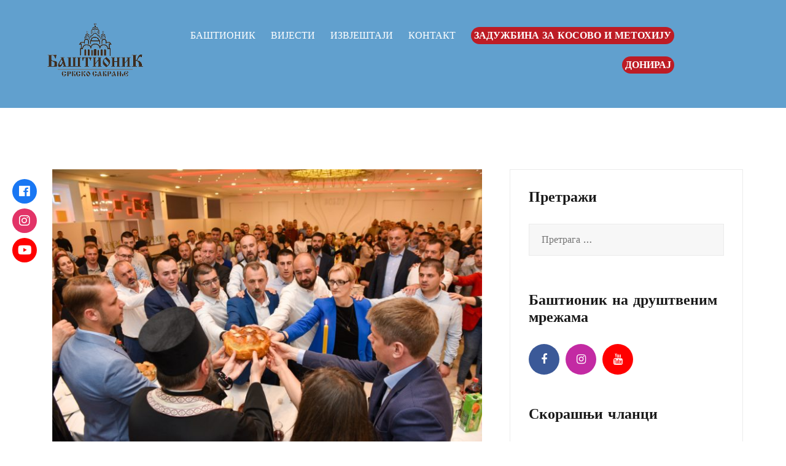

--- FILE ---
content_type: text/html; charset=UTF-8
request_url: https://bastionik.org/2022/05/04/proslavljena-krsna-slava-bastionika/
body_size: 16695
content:
<!doctype html>
<html lang="sr-RS">
<head>
	<meta charset="UTF-8">
	<meta name="viewport" content="width=device-width, initial-scale=1">
	<!-- Global site tag (gtag.js) - Google Analytics -->
<script async src="https://www.googletagmanager.com/gtag/js?id=UA-158315581-1"></script>
<script>
  window.dataLayer = window.dataLayer || [];
  function gtag(){dataLayer.push(arguments);}
  gtag('js', new Date());

  gtag('config', 'UA-158315581-1');
</script>

	<link rel="profile" href="http://gmpg.org/xfn/11">

	<meta name='robots' content='index, follow, max-image-preview:large, max-snippet:-1, max-video-preview:-1' />

	<!-- This site is optimized with the Yoast SEO plugin v20.2.1 - https://yoast.com/wordpress/plugins/seo/ -->
	<title>Прослављена Крсна Слава Баштионика - Баштионик</title>
	<link rel="canonical" href="https://bastionik.org/2022/05/04/proslavljena-krsna-slava-bastionika/" />
	<meta property="og:locale" content="sr_RS" />
	<meta property="og:type" content="article" />
	<meta property="og:title" content="Прослављена Крсна Слава Баштионика - Баштионик" />
	<meta property="og:description" content="И ове године, десети пут, прославили смо Крсну Славу нашег Сабрања, Светог Владику Николаја Охридског и Жичког. Уз бројне чланове [&hellip;]" />
	<meta property="og:url" content="https://bastionik.org/2022/05/04/proslavljena-krsna-slava-bastionika/" />
	<meta property="og:site_name" content="Баштионик" />
	<meta property="article:published_time" content="2022-05-04T22:06:14+00:00" />
	<meta property="article:modified_time" content="2022-05-07T20:20:19+00:00" />
	<meta property="og:image" content="https://bastionik.org/wp-content/uploads/2022/05/Прослављена-Крсна-Слава-4-scaled.jpg" />
	<meta property="og:image:width" content="2560" />
	<meta property="og:image:height" content="1706" />
	<meta property="og:image:type" content="image/jpeg" />
	<meta name="author" content="gavrilo_princip" />
	<meta name="twitter:card" content="summary_large_image" />
	<meta name="twitter:label1" content="Написано од" />
	<meta name="twitter:data1" content="gavrilo_princip" />
	<script type="application/ld+json" class="yoast-schema-graph">{"@context":"https://schema.org","@graph":[{"@type":"Article","@id":"https://bastionik.org/2022/05/04/proslavljena-krsna-slava-bastionika/#article","isPartOf":{"@id":"https://bastionik.org/2022/05/04/proslavljena-krsna-slava-bastionika/"},"author":{"name":"gavrilo_princip","@id":"https://bastionik.org/#/schema/person/a617628864bf1dac2bfd3c00fa60ff1e"},"headline":"Прослављена Крсна Слава Баштионика","datePublished":"2022-05-04T22:06:14+00:00","dateModified":"2022-05-07T20:20:19+00:00","mainEntityOfPage":{"@id":"https://bastionik.org/2022/05/04/proslavljena-krsna-slava-bastionika/"},"wordCount":180,"publisher":{"@id":"https://bastionik.org/#organization"},"image":{"@id":"https://bastionik.org/2022/05/04/proslavljena-krsna-slava-bastionika/#primaryimage"},"thumbnailUrl":"https://bastionik.org/wp-content/uploads/2022/05/Прослављена-Крсна-Слава-4-scaled.jpg","articleSection":["Вијести"],"inLanguage":"sr-RS"},{"@type":"WebPage","@id":"https://bastionik.org/2022/05/04/proslavljena-krsna-slava-bastionika/","url":"https://bastionik.org/2022/05/04/proslavljena-krsna-slava-bastionika/","name":"Прослављена Крсна Слава Баштионика - Баштионик","isPartOf":{"@id":"https://bastionik.org/#website"},"primaryImageOfPage":{"@id":"https://bastionik.org/2022/05/04/proslavljena-krsna-slava-bastionika/#primaryimage"},"image":{"@id":"https://bastionik.org/2022/05/04/proslavljena-krsna-slava-bastionika/#primaryimage"},"thumbnailUrl":"https://bastionik.org/wp-content/uploads/2022/05/Прослављена-Крсна-Слава-4-scaled.jpg","datePublished":"2022-05-04T22:06:14+00:00","dateModified":"2022-05-07T20:20:19+00:00","breadcrumb":{"@id":"https://bastionik.org/2022/05/04/proslavljena-krsna-slava-bastionika/#breadcrumb"},"inLanguage":"sr-RS","potentialAction":[{"@type":"ReadAction","target":["https://bastionik.org/2022/05/04/proslavljena-krsna-slava-bastionika/"]}]},{"@type":"ImageObject","inLanguage":"sr-RS","@id":"https://bastionik.org/2022/05/04/proslavljena-krsna-slava-bastionika/#primaryimage","url":"https://bastionik.org/wp-content/uploads/2022/05/Прослављена-Крсна-Слава-4-scaled.jpg","contentUrl":"https://bastionik.org/wp-content/uploads/2022/05/Прослављена-Крсна-Слава-4-scaled.jpg","width":2560,"height":1706},{"@type":"BreadcrumbList","@id":"https://bastionik.org/2022/05/04/proslavljena-krsna-slava-bastionika/#breadcrumb","itemListElement":[{"@type":"ListItem","position":1,"name":"Home","item":"https://bastionik.org/"},{"@type":"ListItem","position":2,"name":"Прослављена Крсна Слава Баштионика"}]},{"@type":"WebSite","@id":"https://bastionik.org/#website","url":"https://bastionik.org/","name":"Баштионик","description":"Србско Сабрање Баштионик Бања Лука","publisher":{"@id":"https://bastionik.org/#organization"},"potentialAction":[{"@type":"SearchAction","target":{"@type":"EntryPoint","urlTemplate":"https://bastionik.org/?s={search_term_string}"},"query-input":"required name=search_term_string"}],"inLanguage":"sr-RS"},{"@type":"Organization","@id":"https://bastionik.org/#organization","name":"Баштионик","url":"https://bastionik.org/","logo":{"@type":"ImageObject","inLanguage":"sr-RS","@id":"https://bastionik.org/#/schema/logo/image/","url":"https://bastionik.org/wp-content/uploads/2023/03/cropped-Bastionik_logotip.png","contentUrl":"https://bastionik.org/wp-content/uploads/2023/03/cropped-Bastionik_logotip.png","width":250,"height":165,"caption":"Баштионик"},"image":{"@id":"https://bastionik.org/#/schema/logo/image/"}},{"@type":"Person","@id":"https://bastionik.org/#/schema/person/a617628864bf1dac2bfd3c00fa60ff1e","name":"gavrilo_princip","url":"https://bastionik.org/author/gavrilo_princip/"}]}</script>
	<!-- / Yoast SEO plugin. -->


<link rel='dns-prefetch' href='//cdnjs.cloudflare.com' />
<link rel='dns-prefetch' href='//use.fontawesome.com' />
<link rel='dns-prefetch' href='//s.w.org' />
<link rel="alternate" type="application/rss+xml" title="Баштионик &raquo; довод" href="https://bastionik.org/feed/" />
<link rel="alternate" type="application/rss+xml" title="Баштионик &raquo; довод коментара" href="https://bastionik.org/comments/feed/" />
<script type="text/javascript">
window._wpemojiSettings = {"baseUrl":"https:\/\/s.w.org\/images\/core\/emoji\/14.0.0\/72x72\/","ext":".png","svgUrl":"https:\/\/s.w.org\/images\/core\/emoji\/14.0.0\/svg\/","svgExt":".svg","source":{"concatemoji":"https:\/\/bastionik.org\/wp-includes\/js\/wp-emoji-release.min.js?ver=6.0.11"}};
/*! This file is auto-generated */
!function(e,a,t){var n,r,o,i=a.createElement("canvas"),p=i.getContext&&i.getContext("2d");function s(e,t){var a=String.fromCharCode,e=(p.clearRect(0,0,i.width,i.height),p.fillText(a.apply(this,e),0,0),i.toDataURL());return p.clearRect(0,0,i.width,i.height),p.fillText(a.apply(this,t),0,0),e===i.toDataURL()}function c(e){var t=a.createElement("script");t.src=e,t.defer=t.type="text/javascript",a.getElementsByTagName("head")[0].appendChild(t)}for(o=Array("flag","emoji"),t.supports={everything:!0,everythingExceptFlag:!0},r=0;r<o.length;r++)t.supports[o[r]]=function(e){if(!p||!p.fillText)return!1;switch(p.textBaseline="top",p.font="600 32px Arial",e){case"flag":return s([127987,65039,8205,9895,65039],[127987,65039,8203,9895,65039])?!1:!s([55356,56826,55356,56819],[55356,56826,8203,55356,56819])&&!s([55356,57332,56128,56423,56128,56418,56128,56421,56128,56430,56128,56423,56128,56447],[55356,57332,8203,56128,56423,8203,56128,56418,8203,56128,56421,8203,56128,56430,8203,56128,56423,8203,56128,56447]);case"emoji":return!s([129777,127995,8205,129778,127999],[129777,127995,8203,129778,127999])}return!1}(o[r]),t.supports.everything=t.supports.everything&&t.supports[o[r]],"flag"!==o[r]&&(t.supports.everythingExceptFlag=t.supports.everythingExceptFlag&&t.supports[o[r]]);t.supports.everythingExceptFlag=t.supports.everythingExceptFlag&&!t.supports.flag,t.DOMReady=!1,t.readyCallback=function(){t.DOMReady=!0},t.supports.everything||(n=function(){t.readyCallback()},a.addEventListener?(a.addEventListener("DOMContentLoaded",n,!1),e.addEventListener("load",n,!1)):(e.attachEvent("onload",n),a.attachEvent("onreadystatechange",function(){"complete"===a.readyState&&t.readyCallback()})),(e=t.source||{}).concatemoji?c(e.concatemoji):e.wpemoji&&e.twemoji&&(c(e.twemoji),c(e.wpemoji)))}(window,document,window._wpemojiSettings);
</script>
<style type="text/css">
img.wp-smiley,
img.emoji {
	display: inline !important;
	border: none !important;
	box-shadow: none !important;
	height: 1em !important;
	width: 1em !important;
	margin: 0 0.07em !important;
	vertical-align: -0.1em !important;
	background: none !important;
	padding: 0 !important;
}
</style>
	<link rel='stylesheet' id='airi-bootstrap-css'  href='https://bastionik.org/wp-content/themes/airi/css/bootstrap/bootstrap.min.css?ver=1' type='text/css' media='all' />
<link rel='stylesheet' id='wp-block-library-css'  href='https://bastionik.org/wp-includes/css/dist/block-library/style.min.css?ver=6.0.11' type='text/css' media='all' />
<style id='global-styles-inline-css' type='text/css'>
body{--wp--preset--color--black: #000000;--wp--preset--color--cyan-bluish-gray: #abb8c3;--wp--preset--color--white: #ffffff;--wp--preset--color--pale-pink: #f78da7;--wp--preset--color--vivid-red: #cf2e2e;--wp--preset--color--luminous-vivid-orange: #ff6900;--wp--preset--color--luminous-vivid-amber: #fcb900;--wp--preset--color--light-green-cyan: #7bdcb5;--wp--preset--color--vivid-green-cyan: #00d084;--wp--preset--color--pale-cyan-blue: #8ed1fc;--wp--preset--color--vivid-cyan-blue: #0693e3;--wp--preset--color--vivid-purple: #9b51e0;--wp--preset--gradient--vivid-cyan-blue-to-vivid-purple: linear-gradient(135deg,rgba(6,147,227,1) 0%,rgb(155,81,224) 100%);--wp--preset--gradient--light-green-cyan-to-vivid-green-cyan: linear-gradient(135deg,rgb(122,220,180) 0%,rgb(0,208,130) 100%);--wp--preset--gradient--luminous-vivid-amber-to-luminous-vivid-orange: linear-gradient(135deg,rgba(252,185,0,1) 0%,rgba(255,105,0,1) 100%);--wp--preset--gradient--luminous-vivid-orange-to-vivid-red: linear-gradient(135deg,rgba(255,105,0,1) 0%,rgb(207,46,46) 100%);--wp--preset--gradient--very-light-gray-to-cyan-bluish-gray: linear-gradient(135deg,rgb(238,238,238) 0%,rgb(169,184,195) 100%);--wp--preset--gradient--cool-to-warm-spectrum: linear-gradient(135deg,rgb(74,234,220) 0%,rgb(151,120,209) 20%,rgb(207,42,186) 40%,rgb(238,44,130) 60%,rgb(251,105,98) 80%,rgb(254,248,76) 100%);--wp--preset--gradient--blush-light-purple: linear-gradient(135deg,rgb(255,206,236) 0%,rgb(152,150,240) 100%);--wp--preset--gradient--blush-bordeaux: linear-gradient(135deg,rgb(254,205,165) 0%,rgb(254,45,45) 50%,rgb(107,0,62) 100%);--wp--preset--gradient--luminous-dusk: linear-gradient(135deg,rgb(255,203,112) 0%,rgb(199,81,192) 50%,rgb(65,88,208) 100%);--wp--preset--gradient--pale-ocean: linear-gradient(135deg,rgb(255,245,203) 0%,rgb(182,227,212) 50%,rgb(51,167,181) 100%);--wp--preset--gradient--electric-grass: linear-gradient(135deg,rgb(202,248,128) 0%,rgb(113,206,126) 100%);--wp--preset--gradient--midnight: linear-gradient(135deg,rgb(2,3,129) 0%,rgb(40,116,252) 100%);--wp--preset--duotone--dark-grayscale: url('#wp-duotone-dark-grayscale');--wp--preset--duotone--grayscale: url('#wp-duotone-grayscale');--wp--preset--duotone--purple-yellow: url('#wp-duotone-purple-yellow');--wp--preset--duotone--blue-red: url('#wp-duotone-blue-red');--wp--preset--duotone--midnight: url('#wp-duotone-midnight');--wp--preset--duotone--magenta-yellow: url('#wp-duotone-magenta-yellow');--wp--preset--duotone--purple-green: url('#wp-duotone-purple-green');--wp--preset--duotone--blue-orange: url('#wp-duotone-blue-orange');--wp--preset--font-size--small: 13px;--wp--preset--font-size--medium: 20px;--wp--preset--font-size--large: 36px;--wp--preset--font-size--x-large: 42px;}.has-black-color{color: var(--wp--preset--color--black) !important;}.has-cyan-bluish-gray-color{color: var(--wp--preset--color--cyan-bluish-gray) !important;}.has-white-color{color: var(--wp--preset--color--white) !important;}.has-pale-pink-color{color: var(--wp--preset--color--pale-pink) !important;}.has-vivid-red-color{color: var(--wp--preset--color--vivid-red) !important;}.has-luminous-vivid-orange-color{color: var(--wp--preset--color--luminous-vivid-orange) !important;}.has-luminous-vivid-amber-color{color: var(--wp--preset--color--luminous-vivid-amber) !important;}.has-light-green-cyan-color{color: var(--wp--preset--color--light-green-cyan) !important;}.has-vivid-green-cyan-color{color: var(--wp--preset--color--vivid-green-cyan) !important;}.has-pale-cyan-blue-color{color: var(--wp--preset--color--pale-cyan-blue) !important;}.has-vivid-cyan-blue-color{color: var(--wp--preset--color--vivid-cyan-blue) !important;}.has-vivid-purple-color{color: var(--wp--preset--color--vivid-purple) !important;}.has-black-background-color{background-color: var(--wp--preset--color--black) !important;}.has-cyan-bluish-gray-background-color{background-color: var(--wp--preset--color--cyan-bluish-gray) !important;}.has-white-background-color{background-color: var(--wp--preset--color--white) !important;}.has-pale-pink-background-color{background-color: var(--wp--preset--color--pale-pink) !important;}.has-vivid-red-background-color{background-color: var(--wp--preset--color--vivid-red) !important;}.has-luminous-vivid-orange-background-color{background-color: var(--wp--preset--color--luminous-vivid-orange) !important;}.has-luminous-vivid-amber-background-color{background-color: var(--wp--preset--color--luminous-vivid-amber) !important;}.has-light-green-cyan-background-color{background-color: var(--wp--preset--color--light-green-cyan) !important;}.has-vivid-green-cyan-background-color{background-color: var(--wp--preset--color--vivid-green-cyan) !important;}.has-pale-cyan-blue-background-color{background-color: var(--wp--preset--color--pale-cyan-blue) !important;}.has-vivid-cyan-blue-background-color{background-color: var(--wp--preset--color--vivid-cyan-blue) !important;}.has-vivid-purple-background-color{background-color: var(--wp--preset--color--vivid-purple) !important;}.has-black-border-color{border-color: var(--wp--preset--color--black) !important;}.has-cyan-bluish-gray-border-color{border-color: var(--wp--preset--color--cyan-bluish-gray) !important;}.has-white-border-color{border-color: var(--wp--preset--color--white) !important;}.has-pale-pink-border-color{border-color: var(--wp--preset--color--pale-pink) !important;}.has-vivid-red-border-color{border-color: var(--wp--preset--color--vivid-red) !important;}.has-luminous-vivid-orange-border-color{border-color: var(--wp--preset--color--luminous-vivid-orange) !important;}.has-luminous-vivid-amber-border-color{border-color: var(--wp--preset--color--luminous-vivid-amber) !important;}.has-light-green-cyan-border-color{border-color: var(--wp--preset--color--light-green-cyan) !important;}.has-vivid-green-cyan-border-color{border-color: var(--wp--preset--color--vivid-green-cyan) !important;}.has-pale-cyan-blue-border-color{border-color: var(--wp--preset--color--pale-cyan-blue) !important;}.has-vivid-cyan-blue-border-color{border-color: var(--wp--preset--color--vivid-cyan-blue) !important;}.has-vivid-purple-border-color{border-color: var(--wp--preset--color--vivid-purple) !important;}.has-vivid-cyan-blue-to-vivid-purple-gradient-background{background: var(--wp--preset--gradient--vivid-cyan-blue-to-vivid-purple) !important;}.has-light-green-cyan-to-vivid-green-cyan-gradient-background{background: var(--wp--preset--gradient--light-green-cyan-to-vivid-green-cyan) !important;}.has-luminous-vivid-amber-to-luminous-vivid-orange-gradient-background{background: var(--wp--preset--gradient--luminous-vivid-amber-to-luminous-vivid-orange) !important;}.has-luminous-vivid-orange-to-vivid-red-gradient-background{background: var(--wp--preset--gradient--luminous-vivid-orange-to-vivid-red) !important;}.has-very-light-gray-to-cyan-bluish-gray-gradient-background{background: var(--wp--preset--gradient--very-light-gray-to-cyan-bluish-gray) !important;}.has-cool-to-warm-spectrum-gradient-background{background: var(--wp--preset--gradient--cool-to-warm-spectrum) !important;}.has-blush-light-purple-gradient-background{background: var(--wp--preset--gradient--blush-light-purple) !important;}.has-blush-bordeaux-gradient-background{background: var(--wp--preset--gradient--blush-bordeaux) !important;}.has-luminous-dusk-gradient-background{background: var(--wp--preset--gradient--luminous-dusk) !important;}.has-pale-ocean-gradient-background{background: var(--wp--preset--gradient--pale-ocean) !important;}.has-electric-grass-gradient-background{background: var(--wp--preset--gradient--electric-grass) !important;}.has-midnight-gradient-background{background: var(--wp--preset--gradient--midnight) !important;}.has-small-font-size{font-size: var(--wp--preset--font-size--small) !important;}.has-medium-font-size{font-size: var(--wp--preset--font-size--medium) !important;}.has-large-font-size{font-size: var(--wp--preset--font-size--large) !important;}.has-x-large-font-size{font-size: var(--wp--preset--font-size--x-large) !important;}
</style>
<link rel='stylesheet' id='contact-form-7-css'  href='https://bastionik.org/wp-content/plugins/contact-form-7/includes/css/styles.css?ver=5.7.4' type='text/css' media='all' />
<link rel='stylesheet' id='responsive-lightbox-nivo_lightbox-css-css'  href='https://bastionik.org/wp-content/plugins/responsive-lightbox-lite/assets/nivo-lightbox/nivo-lightbox.css?ver=6.0.11' type='text/css' media='all' />
<link rel='stylesheet' id='responsive-lightbox-nivo_lightbox-css-d-css'  href='https://bastionik.org/wp-content/plugins/responsive-lightbox-lite/assets/nivo-lightbox/themes/default/default.css?ver=6.0.11' type='text/css' media='all' />
<link rel='stylesheet' id='wonderplugin-slider-css-css'  href='https://bastionik.org/wp-content/plugins/wonderplugin-slider-lite/engine/wonderpluginsliderengine.css?ver=13.5' type='text/css' media='all' />
<link rel='stylesheet' id='wpsr_main_css-css'  href='https://bastionik.org/wp-content/plugins/wp-socializer/public/css/wpsr.min.css?ver=7.4' type='text/css' media='all' />
<link rel='stylesheet' id='wpsr_fa_icons-css'  href='https://use.fontawesome.com/releases/v5.15.3/css/all.css?ver=7.4' type='text/css' media='all' />
<link rel='stylesheet' id='ngg_trigger_buttons-css'  href='https://bastionik.org/wp-content/plugins/nextgen-gallery/products/photocrati_nextgen/modules/nextgen_gallery_display/static/trigger_buttons.css?ver=3.28' type='text/css' media='all' />
<link rel='stylesheet' id='fancybox-0-css'  href='https://bastionik.org/wp-content/plugins/nextgen-gallery/products/photocrati_nextgen/modules/lightbox/static/fancybox/jquery.fancybox-1.3.4.css?ver=3.28' type='text/css' media='all' />
<link rel='stylesheet' id='fontawesome_v4_shim_style-css'  href='https://use.fontawesome.com/releases/v5.3.1/css/v4-shims.css?ver=6.0.11' type='text/css' media='all' />
<link rel='stylesheet' id='fontawesome-css'  href='https://use.fontawesome.com/releases/v5.3.1/css/all.css?ver=6.0.11' type='text/css' media='all' />
<link rel='stylesheet' id='nextgen_basic_thumbnails_style-css'  href='https://bastionik.org/wp-content/plugins/nextgen-gallery/products/photocrati_nextgen/modules/nextgen_basic_gallery/static/thumbnails/nextgen_basic_thumbnails.css?ver=3.28' type='text/css' media='all' />
<link rel='stylesheet' id='nextgen_pagination_style-css'  href='https://bastionik.org/wp-content/plugins/nextgen-gallery/products/photocrati_nextgen/modules/nextgen_pagination/static/style.css?ver=3.28' type='text/css' media='all' />
<link rel='stylesheet' id='airi-style-css'  href='https://bastionik.org/wp-content/themes/airi/style.css?ver=6.0.11' type='text/css' media='all' />
<link rel='stylesheet' id='airi-font-awesome-css'  href='https://bastionik.org/wp-content/themes/airi/css/font-awesome/css/font-awesome.min.css?ver=6.0.11' type='text/css' media='all' />
<script type='text/javascript' src='https://bastionik.org/wp-includes/js/jquery/jquery.min.js?ver=3.6.0' id='jquery-core-js'></script>
<script type='text/javascript' src='https://bastionik.org/wp-includes/js/jquery/jquery-migrate.min.js?ver=3.3.2' id='jquery-migrate-js'></script>
<script type='text/javascript' src='https://bastionik.org/wp-content/plugins/responsive-lightbox-lite/assets/nivo-lightbox/nivo-lightbox.min.js?ver=6.0.11' id='responsive-lightbox-nivo_lightbox-js'></script>
<script type='text/javascript' id='responsive-lightbox-lite-script-js-extra'>
/* <![CDATA[ */
var rllArgs = {"script":"nivo_lightbox","selector":"lightbox","custom_events":""};
/* ]]> */
</script>
<script type='text/javascript' src='https://bastionik.org/wp-content/plugins/responsive-lightbox-lite/assets/inc/script.js?ver=6.0.11' id='responsive-lightbox-lite-script-js'></script>
<script type='text/javascript' src='https://bastionik.org/wp-content/plugins/wonderplugin-slider-lite/engine/wonderpluginsliderskins.js?ver=13.5' id='wonderplugin-slider-skins-script-js'></script>
<script type='text/javascript' src='https://bastionik.org/wp-content/plugins/wonderplugin-slider-lite/engine/wonderpluginslider.js?ver=13.5' id='wonderplugin-slider-script-js'></script>
<script type='text/javascript' id='photocrati_ajax-js-extra'>
/* <![CDATA[ */
var photocrati_ajax = {"url":"https:\/\/bastionik.org\/index.php?photocrati_ajax=1","wp_home_url":"https:\/\/bastionik.org","wp_site_url":"https:\/\/bastionik.org","wp_root_url":"https:\/\/bastionik.org","wp_plugins_url":"https:\/\/bastionik.org\/wp-content\/plugins","wp_content_url":"https:\/\/bastionik.org\/wp-content","wp_includes_url":"https:\/\/bastionik.org\/wp-includes\/","ngg_param_slug":"nggallery"};
/* ]]> */
</script>
<script type='text/javascript' src='https://bastionik.org/wp-content/plugins/nextgen-gallery/products/photocrati_nextgen/modules/ajax/static/ajax.min.js?ver=3.28' id='photocrati_ajax-js'></script>
<script type='text/javascript' src='https://bastionik.org/wp-content/plugins/nextgen-gallery/products/photocrati_nextgen/modules/nextgen_basic_gallery/static/thumbnails/nextgen_basic_thumbnails.js?ver=3.28' id='photocrati-nextgen_basic_thumbnails-js'></script>
<script type='text/javascript' src='https://use.fontawesome.com/releases/v5.3.1/js/v4-shims.js?ver=5.3.1' id='fontawesome_v4_shim-js'></script>
<script type='text/javascript' defer integrity="sha384-kW+oWsYx3YpxvjtZjFXqazFpA7UP/MbiY4jvs+RWZo2+N94PFZ36T6TFkc9O3qoB" crossorigin="anonymous" data-auto-replace-svg="false" data-keep-original-source="false" data-search-pseudo-elements src='https://use.fontawesome.com/releases/v5.3.1/js/all.js?ver=5.3.1' id='fontawesome-js'></script>
<link rel="https://api.w.org/" href="https://bastionik.org/wp-json/" /><link rel="alternate" type="application/json" href="https://bastionik.org/wp-json/wp/v2/posts/15690" /><link rel="EditURI" type="application/rsd+xml" title="RSD" href="https://bastionik.org/xmlrpc.php?rsd" />
<link rel="wlwmanifest" type="application/wlwmanifest+xml" href="https://bastionik.org/wp-includes/wlwmanifest.xml" /> 
<meta name="generator" content="WordPress 6.0.11" />
<link rel='shortlink' href='https://bastionik.org/?p=15690' />
<link rel="alternate" type="application/json+oembed" href="https://bastionik.org/wp-json/oembed/1.0/embed?url=https%3A%2F%2Fbastionik.org%2F2022%2F05%2F04%2Fproslavljena-krsna-slava-bastionika%2F" />
<link rel="alternate" type="text/xml+oembed" href="https://bastionik.org/wp-json/oembed/1.0/embed?url=https%3A%2F%2Fbastionik.org%2F2022%2F05%2F04%2Fproslavljena-krsna-slava-bastionika%2F&#038;format=xml" />
<meta name="generator" content="Elementor 3.11.2; settings: css_print_method-external, google_font-enabled, font_display-auto">
<link rel="icon" href="https://bastionik.org/wp-content/uploads/2019/12/LogoProvidniResize.png" sizes="32x32" />
<link rel="icon" href="https://bastionik.org/wp-content/uploads/2019/12/LogoProvidniResize.png" sizes="192x192" />
<link rel="apple-touch-icon" href="https://bastionik.org/wp-content/uploads/2019/12/LogoProvidniResize.png" />
<meta name="msapplication-TileImage" content="https://bastionik.org/wp-content/uploads/2019/12/LogoProvidniResize.png" />
		<style type="text/css" id="wp-custom-css">
			.atu-agency-video img {
	display: none !important;
}
.atu-agency-video .eicon-play {
	font-size: 62px;
}
.atu-agency-video .elementor-custom-embed-image-overlay {
	height: 60px;
}
.atu-agency-progress .elementor-progress-wrapper {
	height: 8px;
	line-height: 8px;
}
.atu-agency-progress .elementor-progress-percentage {
	position: relative;
	top: -16px;
	font-weight: 500;
	font-size: 14px;
}
.athemes-blog:not(.atu_athemes_blog_skin) .posted-on a {
	color: #df2176;
}
.atu-agency-testimonials .elementor-testimonial-meta::after {
	content: "f10e";
	font-family: Fontawesome;
	float: right;
	color: #ebebeb;
	font-size: 32px;
	position: relative;
	top: 5px;
}

/* Contact page map */
.contact-page-map #atu-map {
	height: 400px;
}
.contact-page-form label,
.contact-page-form input:not(.wpcf7-submit),
.contact-page-form select {
	width: 100%;
	max-width: 100%;
}
.contact-page-form select {
	padding: 17px 20px;
}
.contact-page-form .wpcf7-submit {
	width: auto;
	margin: 0 auto;
	display: table;
	border-radius: 30px;
	box-shadow: 0 5px 35px 0 rgba(51, 51, 51, 0.26);
}
.contact-page-form .row {
	margin-bottom: 10px;
}
/*
.site-header {
	border-bottom: 1px solid rgba(255, 255, 255, 0.1); 
}
*/
button, .button, input[type="button"], input[type="reset"], input[type="submit"] {
	border-radius: 30px;
}
/*
.page-id-11369 #masthead {
	background-color: #0a456f;
}
*/
.elementor-hidden-phone {
    display: block !important;
}
.widget .widget-title {
    color: white;
}

.wpcf7-form input[type="text"], input[type="email"], textarea {width:100% !important;}

.wpcf7-form input {
border-radius:6px;                  /* Makes the edges rounded */
}
.wpcf7-form textarea {
border-radius:6px;          /* Makes the edges rounded */
}
.wpcf7-form .wpcf7-submit {     
background:linear-gradient(180deg, #b21a1a 0%, #f2295b 100%);   
color: white;
border-radius:6px; 
	width: 40% !important; 

		/* This edit the button colour */
}
.wpcf7 .wpcf7-text,
.wpcf7 .wpcf7-textarea{
   padding-left: 35px;
}
.wpcf7 p{ position: relative; }
.wpcf7 p .fa{
  position: absolute;
  color: #66a3ff;
  z-index: 100;
  font-size: 18px;
  top: 28%;
  left: 1.5%;
}
.wpcf7 p .fa-pen{ top: 5%; left: 1.5%}
  h5, h6 {
    color:white;
    font-weight: 600;
	margin: 10px 0 24px; }
.wpcf7-form input {
    border-radius: 6px;
    width: 100% !important;
}

.elementor-203 .elementor-element.elementor-element-be5e841 a.elementor-button, .elementor-203 .elementor-element.elementor-element-be5e841 .elementor-button{
background: linear-gradient(180deg, #b21a1a 0%, #f2295b 100%);
}

.elementor-198 .elementor-element.elementor-element-49194524:not(.elementor-motion-effects-element-type-background), .elementor-198 .elementor-element.elementor-element-49194524 > .elementor-motion-effects-container > .elementor-motion-effects-layer {
    background-color: #bd1c25;
}

li#menu-item-11378 a {
    background: #bd1c25;
	border-radius: 25px;
	padding: 2px 5px;
	font-weight: 700;
}

li#menu-item-11949 a {
    background: #bd1c25;
	border-radius: 25px;
	padding: 2px 5px;
	font-weight: 700;
}

.elementor-203 .elementor-element.elementor-element-1bcfc3d a.elementor-button, .elementor-203 .elementor-element.elementor-element-1bcfc3d .elementor-button {
	background: linear-gradient(180deg, #b21a1a 0%, #f2295b 100%);
	color: white;
}

/*
.elementor-11750 .elementor-element.elementor-element-5cb8b6d:not(.elementor-motion-effects-element-type-background), .elementor-11750 .elementor-element.elementor-element-5cb8b6d > .elementor-motion-effects-container > .elementor-motion-effects-layer {
    background-image: url(https://bastionik.org/wp-content/uploads/2020/02/предлог3.jpg.jpg);
    background-size: cover;
    background-position: center center;
    background-repeat: no-repeat;
}
*/




.footer-widgets {
    background-color:#0a456f;
	}

.menuStyle1 .site-header {
	background-color:#0a456f;
	 
	}
.main-navigation li {
	padding:10px;
	}
/*
.menuStyle1.page-template-template_page-builder .site-header {
    background-color: #0a456f;
}
.menuStyle1 .main-navigation {
    background-color: #0c2947;
}
*/
@media(max-width: 1199px){
.main-navigation li.menu-item-has-children > .subnav-toggle, .main-navigation li.page_item_has_children > .subnav-toggle {
    color: #f0437e;
	margin-right: 50px;
	}}

@media(max-width: 1199px) {.menuStyle1.page-template-template_page-builder .site-header{
	background-color: #0a456f;
}
}
.widget .widget-title {
    font-weight: 600;
}
.site-info {display:none}

.mb30 {
    display: none;
}

.single-post .entry-meta span:last-of-type, .blog-loop .entry-meta span:last-of-type {
    
    display: none;
}

@media (max-width: 767px)
{.elementor-11369 .elementor-element.elementor-element-d898f20 .elementor-heading-title {
    font-size: 40px;
}}

@media (min-width: 1200px) {
  #masthead #site-navigation {
    max-width: 75%;
    flex-basis: auto;
  }
  
  #masthead .site-branding {
    max-width: 25%;
  }
}

.post_shadow {
    border:1px solid #C0C0C0;
    box-shadow: 10px 10px 5px #ccc;
    -moz-box-shadow: 10px 10px 5px #ccc;
    -webkit-box-shadow: 10px 10px 5px #ccc;
    -khtml-box-shadow: 10px 10px 5px #ccc;
}
.menuStyle5 .is-sticky .site-header{
background-color: #0a456f;
z-index: 9999 !important;
}

@media (max-width: 1199px) {
.menuStyle5.page-template-template_page-builder .site-header {
    background-color: #0a456f;
}
}
.menuStyle5.page-template-template_page-builder .site-header{
	background-color: #0a456f;
	
}
/*
.widget-area {
    display: none;
}
*/
.page-id-16473 .entry-title{
display:none;
}

}
.widget-area.wiget  a {
	    color: #007bff;
}


		</style>
		<style id="kirki-inline-styles">h1,h2,h3,h4,h5,h6,.site-title{font-family:Work Sans;font-weight:500;}body{font-family:Work Sans;font-weight:400;font-size:16px;}.site-title{font-size:36px;}.site-description{font-size:16px;}.main-navigation li{font-size:16px;}.main-navigation ul ul li{font-size:13px;}.blog-loop .entry-title{font-size:30px;}.single-post .entry-title{font-size:36px;color:#191919;}.widget-area .widget-title{font-size:24px;}.widget-area .widget{font-size:16px;}.sidebar-column .widget-title{font-size:20px;}.sidebar-column .widget{font-size:16px;}.site-info{font-size:13px;}.woocommerce div.product .woocommerce-tabs ul.tabs li.active a,.product div.entry-summary p.price, .product div.entry-summary span.price,.athemes-blog:not(.airi_athemes_blog_skin) .posted-on a,.athemes-blog:not(.airi_athemes_blog_skin) .byline a:hover,.testimonials-section.style1:before,.single-post .read-more-link .gt,.blog-loop .read-more-link .gt,.single-post .posted-on a,.blog-loop .posted-on a,.entry-title a:hover,.airi_recent_entries .post-date,.menuStyle3 .top-bar .contact-item .fa,.menuStyle4 .contact-area .contact-block .contact-icon,.widget_categories li:hover::before,.widget_categories li:hover a{color:#f0437e;}.product .single_add_to_cart_button.button.alt,.menuStyle4 .contact-area .contact-block .contact-icon,button,.button,input[type="button"],input[type="reset"],input[type="submit"]{border-color:#f0437e;}.woocommerce-checkout button.button.alt,.woocommerce-checkout button.button.alt:hover,.woocommerce-cart .cart-collaterals .cart_totals .button:hover,.woocommerce-cart .cart-collaterals .cart_totals .button,.product .single_add_to_cart_button.button.alt:hover,.product .single_add_to_cart_button.button.alt,.woocommerce ul.products li.product .button,.menuStyle2 .main-navigation a:hover:after, .menuStyle2 .main-navigation .current-menu-item:after,.comments-area .comment-reply-link:hover,.menuStyle4 .main-navigation .header-cta:before,.menuStyle4 .main-navigation .header-cta,button,.button,input[type="button"],input[type="reset"],input[type="submit"],.menuStyle3 .main-navigation a:hover:after,.menuStyle3 .main-navigation .current-menu-item:after{background-color:#f0437e;}#site-navigation ul ul li a{color:#0a456f;}#site-navigation ul ul li{background-color:#f7f7f7;}.entry-title a{color:#191919;}.single-post .post-cat, .blog-loop .post-cat{background-color:#eff1f4;}.single-post .entry-meta, .blog-loop .entry-meta{color:#bfbfbf;}.single-post .entry-meta .byline a, .blog-loop .entry-meta .byline a{color:#595959;}.single-post .entry-content, .blog-loop .entry-content{color:#595959;}.widget .widget-title{color:#191919;}.widget{color:#707070;}.widget a{color:#529ad8;}/* vietnamese */
@font-face {
  font-family: 'Work Sans';
  font-style: normal;
  font-weight: 400;
  font-display: swap;
  src: url(https://bastionik.org/wp-content/fonts/work-sans/font) format('woff');
  unicode-range: U+0102-0103, U+0110-0111, U+0128-0129, U+0168-0169, U+01A0-01A1, U+01AF-01B0, U+0300-0301, U+0303-0304, U+0308-0309, U+0323, U+0329, U+1EA0-1EF9, U+20AB;
}
/* latin-ext */
@font-face {
  font-family: 'Work Sans';
  font-style: normal;
  font-weight: 400;
  font-display: swap;
  src: url(https://bastionik.org/wp-content/fonts/work-sans/font) format('woff');
  unicode-range: U+0100-02BA, U+02BD-02C5, U+02C7-02CC, U+02CE-02D7, U+02DD-02FF, U+0304, U+0308, U+0329, U+1D00-1DBF, U+1E00-1E9F, U+1EF2-1EFF, U+2020, U+20A0-20AB, U+20AD-20C0, U+2113, U+2C60-2C7F, U+A720-A7FF;
}
/* latin */
@font-face {
  font-family: 'Work Sans';
  font-style: normal;
  font-weight: 400;
  font-display: swap;
  src: url(https://bastionik.org/wp-content/fonts/work-sans/font) format('woff');
  unicode-range: U+0000-00FF, U+0131, U+0152-0153, U+02BB-02BC, U+02C6, U+02DA, U+02DC, U+0304, U+0308, U+0329, U+2000-206F, U+20AC, U+2122, U+2191, U+2193, U+2212, U+2215, U+FEFF, U+FFFD;
}
/* vietnamese */
@font-face {
  font-family: 'Work Sans';
  font-style: normal;
  font-weight: 500;
  font-display: swap;
  src: url(https://bastionik.org/wp-content/fonts/work-sans/font) format('woff');
  unicode-range: U+0102-0103, U+0110-0111, U+0128-0129, U+0168-0169, U+01A0-01A1, U+01AF-01B0, U+0300-0301, U+0303-0304, U+0308-0309, U+0323, U+0329, U+1EA0-1EF9, U+20AB;
}
/* latin-ext */
@font-face {
  font-family: 'Work Sans';
  font-style: normal;
  font-weight: 500;
  font-display: swap;
  src: url(https://bastionik.org/wp-content/fonts/work-sans/font) format('woff');
  unicode-range: U+0100-02BA, U+02BD-02C5, U+02C7-02CC, U+02CE-02D7, U+02DD-02FF, U+0304, U+0308, U+0329, U+1D00-1DBF, U+1E00-1E9F, U+1EF2-1EFF, U+2020, U+20A0-20AB, U+20AD-20C0, U+2113, U+2C60-2C7F, U+A720-A7FF;
}
/* latin */
@font-face {
  font-family: 'Work Sans';
  font-style: normal;
  font-weight: 500;
  font-display: swap;
  src: url(https://bastionik.org/wp-content/fonts/work-sans/font) format('woff');
  unicode-range: U+0000-00FF, U+0131, U+0152-0153, U+02BB-02BC, U+02C6, U+02DA, U+02DC, U+0304, U+0308, U+0329, U+2000-206F, U+20AC, U+2122, U+2191, U+2193, U+2212, U+2215, U+FEFF, U+FFFD;
}/* vietnamese */
@font-face {
  font-family: 'Work Sans';
  font-style: normal;
  font-weight: 400;
  font-display: swap;
  src: url(https://bastionik.org/wp-content/fonts/work-sans/font) format('woff');
  unicode-range: U+0102-0103, U+0110-0111, U+0128-0129, U+0168-0169, U+01A0-01A1, U+01AF-01B0, U+0300-0301, U+0303-0304, U+0308-0309, U+0323, U+0329, U+1EA0-1EF9, U+20AB;
}
/* latin-ext */
@font-face {
  font-family: 'Work Sans';
  font-style: normal;
  font-weight: 400;
  font-display: swap;
  src: url(https://bastionik.org/wp-content/fonts/work-sans/font) format('woff');
  unicode-range: U+0100-02BA, U+02BD-02C5, U+02C7-02CC, U+02CE-02D7, U+02DD-02FF, U+0304, U+0308, U+0329, U+1D00-1DBF, U+1E00-1E9F, U+1EF2-1EFF, U+2020, U+20A0-20AB, U+20AD-20C0, U+2113, U+2C60-2C7F, U+A720-A7FF;
}
/* latin */
@font-face {
  font-family: 'Work Sans';
  font-style: normal;
  font-weight: 400;
  font-display: swap;
  src: url(https://bastionik.org/wp-content/fonts/work-sans/font) format('woff');
  unicode-range: U+0000-00FF, U+0131, U+0152-0153, U+02BB-02BC, U+02C6, U+02DA, U+02DC, U+0304, U+0308, U+0329, U+2000-206F, U+20AC, U+2122, U+2191, U+2193, U+2212, U+2215, U+FEFF, U+FFFD;
}
/* vietnamese */
@font-face {
  font-family: 'Work Sans';
  font-style: normal;
  font-weight: 500;
  font-display: swap;
  src: url(https://bastionik.org/wp-content/fonts/work-sans/font) format('woff');
  unicode-range: U+0102-0103, U+0110-0111, U+0128-0129, U+0168-0169, U+01A0-01A1, U+01AF-01B0, U+0300-0301, U+0303-0304, U+0308-0309, U+0323, U+0329, U+1EA0-1EF9, U+20AB;
}
/* latin-ext */
@font-face {
  font-family: 'Work Sans';
  font-style: normal;
  font-weight: 500;
  font-display: swap;
  src: url(https://bastionik.org/wp-content/fonts/work-sans/font) format('woff');
  unicode-range: U+0100-02BA, U+02BD-02C5, U+02C7-02CC, U+02CE-02D7, U+02DD-02FF, U+0304, U+0308, U+0329, U+1D00-1DBF, U+1E00-1E9F, U+1EF2-1EFF, U+2020, U+20A0-20AB, U+20AD-20C0, U+2113, U+2C60-2C7F, U+A720-A7FF;
}
/* latin */
@font-face {
  font-family: 'Work Sans';
  font-style: normal;
  font-weight: 500;
  font-display: swap;
  src: url(https://bastionik.org/wp-content/fonts/work-sans/font) format('woff');
  unicode-range: U+0000-00FF, U+0131, U+0152-0153, U+02BB-02BC, U+02C6, U+02DA, U+02DC, U+0304, U+0308, U+0329, U+2000-206F, U+20AC, U+2122, U+2191, U+2193, U+2212, U+2215, U+FEFF, U+FFFD;
}/* vietnamese */
@font-face {
  font-family: 'Work Sans';
  font-style: normal;
  font-weight: 400;
  font-display: swap;
  src: url(https://bastionik.org/wp-content/fonts/work-sans/font) format('woff');
  unicode-range: U+0102-0103, U+0110-0111, U+0128-0129, U+0168-0169, U+01A0-01A1, U+01AF-01B0, U+0300-0301, U+0303-0304, U+0308-0309, U+0323, U+0329, U+1EA0-1EF9, U+20AB;
}
/* latin-ext */
@font-face {
  font-family: 'Work Sans';
  font-style: normal;
  font-weight: 400;
  font-display: swap;
  src: url(https://bastionik.org/wp-content/fonts/work-sans/font) format('woff');
  unicode-range: U+0100-02BA, U+02BD-02C5, U+02C7-02CC, U+02CE-02D7, U+02DD-02FF, U+0304, U+0308, U+0329, U+1D00-1DBF, U+1E00-1E9F, U+1EF2-1EFF, U+2020, U+20A0-20AB, U+20AD-20C0, U+2113, U+2C60-2C7F, U+A720-A7FF;
}
/* latin */
@font-face {
  font-family: 'Work Sans';
  font-style: normal;
  font-weight: 400;
  font-display: swap;
  src: url(https://bastionik.org/wp-content/fonts/work-sans/font) format('woff');
  unicode-range: U+0000-00FF, U+0131, U+0152-0153, U+02BB-02BC, U+02C6, U+02DA, U+02DC, U+0304, U+0308, U+0329, U+2000-206F, U+20AC, U+2122, U+2191, U+2193, U+2212, U+2215, U+FEFF, U+FFFD;
}
/* vietnamese */
@font-face {
  font-family: 'Work Sans';
  font-style: normal;
  font-weight: 500;
  font-display: swap;
  src: url(https://bastionik.org/wp-content/fonts/work-sans/font) format('woff');
  unicode-range: U+0102-0103, U+0110-0111, U+0128-0129, U+0168-0169, U+01A0-01A1, U+01AF-01B0, U+0300-0301, U+0303-0304, U+0308-0309, U+0323, U+0329, U+1EA0-1EF9, U+20AB;
}
/* latin-ext */
@font-face {
  font-family: 'Work Sans';
  font-style: normal;
  font-weight: 500;
  font-display: swap;
  src: url(https://bastionik.org/wp-content/fonts/work-sans/font) format('woff');
  unicode-range: U+0100-02BA, U+02BD-02C5, U+02C7-02CC, U+02CE-02D7, U+02DD-02FF, U+0304, U+0308, U+0329, U+1D00-1DBF, U+1E00-1E9F, U+1EF2-1EFF, U+2020, U+20A0-20AB, U+20AD-20C0, U+2113, U+2C60-2C7F, U+A720-A7FF;
}
/* latin */
@font-face {
  font-family: 'Work Sans';
  font-style: normal;
  font-weight: 500;
  font-display: swap;
  src: url(https://bastionik.org/wp-content/fonts/work-sans/font) format('woff');
  unicode-range: U+0000-00FF, U+0131, U+0152-0153, U+02BB-02BC, U+02C6, U+02DA, U+02DC, U+0304, U+0308, U+0329, U+2000-206F, U+20AC, U+2122, U+2191, U+2193, U+2212, U+2215, U+FEFF, U+FFFD;
}</style></head>

<body class="post-template-default single single-post postid-15690 single-format-standard wp-custom-logo menuStyle5 menuNotContained sticky-header elementor-default elementor-kit-11758">
<div id="page" class="site">
	<a class="skip-link screen-reader-text" href="#content">Skip to content</a>

		
<header id="masthead" class="site-header">
	
	<div class="container-fluid">
		<div class="row">
			<div class="site-branding col-md-4 col-sm-6 col-lg-2 col-9">
				<a href="https://bastionik.org/" class="custom-logo-link" rel="home"><img width="250" height="165" src="https://bastionik.org/wp-content/uploads/2023/03/cropped-Bastionik_logotip.png" class="custom-logo" alt="Баштионик" /></a>			</div><!-- .site-branding -->

			<div class="header-mobile-menu col-lg-10 col-md-8 col-sm-6 col-3">
				<button class="mobile-menu-toggle" aria-controls="primary-menu">
					<span class="mobile-menu-toggle_lines"></span>
					<span class="sr-only">Toggle mobile menu</span>
				</button>
			</div>			

			<nav id="site-navigation" class="main-navigation col-md-6">
				<div class="menu-novisajt-container"><ul id="primary-menu" class="menu"><li id="menu-item-11375" class="menu-item menu-item-type-post_type menu-item-object-page menu-item-home menu-item-11375"><a href="https://bastionik.org/">Баштионик</a></li>
<li id="menu-item-11401" class="menu-item menu-item-type-taxonomy menu-item-object-category current-post-ancestor current-menu-parent current-post-parent menu-item-11401"><a href="https://bastionik.org/category/vijesti-i-clanci/">Вијести</a></li>
<li id="menu-item-12099" class="menu-item menu-item-type-post_type menu-item-object-page menu-item-has-children menu-item-12099"><a href="https://bastionik.org/bankovni-izvodi/">Извјештаји</a>
<ul class="sub-menu">
	<li id="menu-item-12100" class="menu-item menu-item-type-post_type menu-item-object-page menu-item-12100"><a href="https://bastionik.org/bankovni-izvodi/">Задужбина за КиМ</a></li>
</ul>
</li>
<li id="menu-item-11376" class="menu-item menu-item-type-post_type menu-item-object-page menu-item-11376"><a href="https://bastionik.org/contact/">Контакт</a></li>
<li id="menu-item-11378" class="menu-item menu-item-type-post_type menu-item-object-page menu-item-11378"><a href="https://bastionik.org/zaduzbina-za-kim/">Задужбина за Косово и Метохију</a></li>
<li id="menu-item-11949" class="menu-item menu-item-type-post_type menu-item-object-page menu-item-11949"><a href="https://bastionik.org/doniraj/">Донирај</a></li>
</ul></div>			</nav><!-- #site-navigation -->

			<div class="col-sm-12 col-xl-2 col-lg-6 col-12 contact-us text-center text-lg-left text-xl-right">
						</div>
			<div class="col-sm-12 last-block col-xl-2 col-lg-6 col-12">
				<div class="socials d-flex justify-content-end">
																																		</div>
			</div>
		</div>
	</div>
	<div class="header-search-form">
		<form role="search" method="get" class="search-form" action="https://bastionik.org/">
				<label>
					<span class="screen-reader-text">Претрага за:</span>
					<input type="search" class="search-field" placeholder="Претрага &hellip;" value="" name="s" />
				</label>
				<input type="submit" class="search-submit" value="Претражи" />
			</form>	</div>


</header><!-- #masthead -->
	<div id="content" class="site-content">

	<div class="container"><div class="row">
	<div id="primary" class="content-area layout-default col-lg-8">
		<main id="main" class="site-main">

		
<article id="post-15690" class="post-15690 post type-post status-publish format-standard has-post-thumbnail hentry category-vijesti-i-clanci">

			
	<div class="post-thumbnail">
				<img width="720" height="480" src="https://bastionik.org/wp-content/uploads/2022/05/Прослављена-Крсна-Слава-4-720x480.jpg" class="attachment-airi-720 size-airi-720 wp-post-image" alt="" srcset="https://bastionik.org/wp-content/uploads/2022/05/Прослављена-Крсна-Слава-4-720x480.jpg 720w, https://bastionik.org/wp-content/uploads/2022/05/Прослављена-Крсна-Слава-4-300x200.jpg 300w, https://bastionik.org/wp-content/uploads/2022/05/Прослављена-Крсна-Слава-4-1024x682.jpg 1024w, https://bastionik.org/wp-content/uploads/2022/05/Прослављена-Крсна-Слава-4-768x512.jpg 768w, https://bastionik.org/wp-content/uploads/2022/05/Прослављена-Крсна-Слава-4-1536x1024.jpg 1536w, https://bastionik.org/wp-content/uploads/2022/05/Прослављена-Крсна-Слава-4-2048x1365.jpg 2048w" sizes="(max-width: 720px) 100vw, 720px" />	</div><!-- .post-thumbnail -->

		
	<header class="entry-header">
		<span class="posted-on"><a href="https://bastionik.org/2022/05/04/proslavljena-krsna-slava-bastionika/" rel="bookmark"><time class="entry-date published" datetime="2022-05-04T23:06:14+01:00">4. маја 2022.</time><time class="updated" datetime="2022-05-07T21:20:19+01:00">7. маја 2022.</time></a></span><h1 class="entry-title">Прослављена Крсна Слава Баштионика</h1>		<div class="entry-meta">
			<span class="cat-links"><a href="https://bastionik.org/category/vijesti-i-clanci/" rel="category tag">Вијести</a></span><span class="byline"> by <span class="author vcard"><a class="url fn n" href="https://bastionik.org/author/gavrilo_princip/">gavrilo_princip</a></span></span>		</div><!-- .entry-meta -->
			</header><!-- .entry-header -->	

		

	<div class="entry-content">
		<div dir="auto">
<div dir="auto">И ове године, десети пут, прославили смо Крсну Славу нашег Сабрања, Светог Владику Николаја Охридског и Жичког. Уз бројне чланове Сабрања, свештенике и монахе Српске Православне цркве, наше драге пријатеље и сараднике: ЕХО „Мајка&nbsp; девет Југовића“, Арноа Гујона, ХО „Срби за Србе“ и многе драге пријатеље, помолили смо се свом заштитнику. Нашем позиву одазвао се и градоначелник Бање Луке, господин Драшко Станивуковић.<br />
Додијељене су традиционалне повеље „Србски родољуб“ и „Србски ђак“.&nbsp;</div>
<div dir="auto">Добитник повеље „Србски родољуб“ је предсједник ХО „Солидарност за Косово“ &#8211; Арно Гујон, а „Србски ђак“ &#8211; Анђела Будимир.</div>
<div dir="auto">Ове године уручени су медаљони са ликом Пресвете Богородице које дарујемо бебама наших активиста рођеним у претходних 5 година. Додијељено је 18 медаљона! Један медаљон као посебно признање додијељен је почасном члану Баштионика &#8211; Андреју Михајловићу из Грачанице, са Косова и Метохије.<br />
Захваљујемо свима који су својим учешћем увећали радост славског сабрања и допринијели молитвеном, свечаном и радосном расположењу, како и доликује истинским баштионичарима.&nbsp;</div>
<div dir="auto">Свети оче Николаје, моли Бога за нас!</div>
</div>
<div dir="auto">&nbsp;</div>
<div dir="auto">&nbsp;</div>
<div dir="auto">Фото:</div>
<div dir="auto">Александар Чавић</div>
<div dir="auto"><!-- default-view.php -->
<div
	class="ngg-galleryoverview default-view  ngg-ajax-pagination-none"
	id="ngg-gallery-3f3c83495ca3c6fa25ec55bced2a9fe1-1">

		<!-- Thumbnails -->
				<div id="ngg-image-0" class="ngg-gallery-thumbnail-box " >
				        <div class="ngg-gallery-thumbnail">
            <a href="https://bastionik.org/wp-content/gallery/proslavljena-krsna-slava-bastionika-2022/%D0%9F%D1%80%D0%BE%D1%81%D0%BB%D0%B0%D0%B2%D1%99%D0%B5%D0%BD%D0%B0-%D0%9A%D1%80%D1%81%D0%BD%D0%B0-%D0%A1%D0%BB%D0%B0%D0%B2%D0%B0-1.JPG"
               title=""
               data-src="https://bastionik.org/wp-content/gallery/proslavljena-krsna-slava-bastionika-2022/%D0%9F%D1%80%D0%BE%D1%81%D0%BB%D0%B0%D0%B2%D1%99%D0%B5%D0%BD%D0%B0-%D0%9A%D1%80%D1%81%D0%BD%D0%B0-%D0%A1%D0%BB%D0%B0%D0%B2%D0%B0-1.JPG"
               data-thumbnail="https://bastionik.org/wp-content/gallery/proslavljena-krsna-slava-bastionika-2022/thumbs/thumbs_%D0%9F%D1%80%D0%BE%D1%81%D0%BB%D0%B0%D0%B2%D1%99%D0%B5%D0%BD%D0%B0-%D0%9A%D1%80%D1%81%D0%BD%D0%B0-%D0%A1%D0%BB%D0%B0%D0%B2%D0%B0-1.JPG"
               data-image-id="3900"
               data-title="Прослављена-Крсна-Слава-1"
               data-description=""
               data-image-slug="%d0%bf%d1%80%d0%be%d1%81%d0%bb%d0%b0%d0%b2%d1%99%d0%b5%d0%bd%d0%b0-%d0%ba%d1%80%d1%81%d0%bd%d0%b0-%d1%81%d0%bb%d0%b0%d0%b2%d0%b0-1"
               class="ngg-fancybox" rel="3f3c83495ca3c6fa25ec55bced2a9fe1">
                <img
                    title="Прослављена-Крсна-Слава-1"
                    alt="Прослављена-Крсна-Слава-1"
                    src="https://bastionik.org/wp-content/gallery/proslavljena-krsna-slava-bastionika-2022/thumbs/thumbs_%D0%9F%D1%80%D0%BE%D1%81%D0%BB%D0%B0%D0%B2%D1%99%D0%B5%D0%BD%D0%B0-%D0%9A%D1%80%D1%81%D0%BD%D0%B0-%D0%A1%D0%BB%D0%B0%D0%B2%D0%B0-1.JPG"
                    width="240"
                    height="160"
                    style="max-width:100%;"
                />
            </a>
        </div>
							</div> 
			
				<div id="ngg-image-1" class="ngg-gallery-thumbnail-box " >
				        <div class="ngg-gallery-thumbnail">
            <a href="https://bastionik.org/wp-content/gallery/proslavljena-krsna-slava-bastionika-2022/%D0%9F%D1%80%D0%BE%D1%81%D0%BB%D0%B0%D0%B2%D1%99%D0%B5%D0%BD%D0%B0-%D0%9A%D1%80%D1%81%D0%BD%D0%B0-%D0%A1%D0%BB%D0%B0%D0%B2%D0%B0-2.JPG"
               title=""
               data-src="https://bastionik.org/wp-content/gallery/proslavljena-krsna-slava-bastionika-2022/%D0%9F%D1%80%D0%BE%D1%81%D0%BB%D0%B0%D0%B2%D1%99%D0%B5%D0%BD%D0%B0-%D0%9A%D1%80%D1%81%D0%BD%D0%B0-%D0%A1%D0%BB%D0%B0%D0%B2%D0%B0-2.JPG"
               data-thumbnail="https://bastionik.org/wp-content/gallery/proslavljena-krsna-slava-bastionika-2022/thumbs/thumbs_%D0%9F%D1%80%D0%BE%D1%81%D0%BB%D0%B0%D0%B2%D1%99%D0%B5%D0%BD%D0%B0-%D0%9A%D1%80%D1%81%D0%BD%D0%B0-%D0%A1%D0%BB%D0%B0%D0%B2%D0%B0-2.JPG"
               data-image-id="3901"
               data-title="Прослављена-Крсна-Слава-2"
               data-description=""
               data-image-slug="%d0%bf%d1%80%d0%be%d1%81%d0%bb%d0%b0%d0%b2%d1%99%d0%b5%d0%bd%d0%b0-%d0%ba%d1%80%d1%81%d0%bd%d0%b0-%d1%81%d0%bb%d0%b0%d0%b2%d0%b0-2"
               class="ngg-fancybox" rel="3f3c83495ca3c6fa25ec55bced2a9fe1">
                <img
                    title="Прослављена-Крсна-Слава-2"
                    alt="Прослављена-Крсна-Слава-2"
                    src="https://bastionik.org/wp-content/gallery/proslavljena-krsna-slava-bastionika-2022/thumbs/thumbs_%D0%9F%D1%80%D0%BE%D1%81%D0%BB%D0%B0%D0%B2%D1%99%D0%B5%D0%BD%D0%B0-%D0%9A%D1%80%D1%81%D0%BD%D0%B0-%D0%A1%D0%BB%D0%B0%D0%B2%D0%B0-2.JPG"
                    width="240"
                    height="160"
                    style="max-width:100%;"
                />
            </a>
        </div>
							</div> 
			
				<div id="ngg-image-2" class="ngg-gallery-thumbnail-box " >
				        <div class="ngg-gallery-thumbnail">
            <a href="https://bastionik.org/wp-content/gallery/proslavljena-krsna-slava-bastionika-2022/%D0%9F%D1%80%D0%BE%D1%81%D0%BB%D0%B0%D0%B2%D1%99%D0%B5%D0%BD%D0%B0-%D0%9A%D1%80%D1%81%D0%BD%D0%B0-%D0%A1%D0%BB%D0%B0%D0%B2%D0%B0-3.JPG"
               title=""
               data-src="https://bastionik.org/wp-content/gallery/proslavljena-krsna-slava-bastionika-2022/%D0%9F%D1%80%D0%BE%D1%81%D0%BB%D0%B0%D0%B2%D1%99%D0%B5%D0%BD%D0%B0-%D0%9A%D1%80%D1%81%D0%BD%D0%B0-%D0%A1%D0%BB%D0%B0%D0%B2%D0%B0-3.JPG"
               data-thumbnail="https://bastionik.org/wp-content/gallery/proslavljena-krsna-slava-bastionika-2022/thumbs/thumbs_%D0%9F%D1%80%D0%BE%D1%81%D0%BB%D0%B0%D0%B2%D1%99%D0%B5%D0%BD%D0%B0-%D0%9A%D1%80%D1%81%D0%BD%D0%B0-%D0%A1%D0%BB%D0%B0%D0%B2%D0%B0-3.JPG"
               data-image-id="3902"
               data-title="Прослављена-Крсна-Слава-3"
               data-description=""
               data-image-slug="%d0%bf%d1%80%d0%be%d1%81%d0%bb%d0%b0%d0%b2%d1%99%d0%b5%d0%bd%d0%b0-%d0%ba%d1%80%d1%81%d0%bd%d0%b0-%d1%81%d0%bb%d0%b0%d0%b2%d0%b0-3"
               class="ngg-fancybox" rel="3f3c83495ca3c6fa25ec55bced2a9fe1">
                <img
                    title="Прослављена-Крсна-Слава-3"
                    alt="Прослављена-Крсна-Слава-3"
                    src="https://bastionik.org/wp-content/gallery/proslavljena-krsna-slava-bastionika-2022/thumbs/thumbs_%D0%9F%D1%80%D0%BE%D1%81%D0%BB%D0%B0%D0%B2%D1%99%D0%B5%D0%BD%D0%B0-%D0%9A%D1%80%D1%81%D0%BD%D0%B0-%D0%A1%D0%BB%D0%B0%D0%B2%D0%B0-3.JPG"
                    width="240"
                    height="160"
                    style="max-width:100%;"
                />
            </a>
        </div>
							</div> 
			
				<div id="ngg-image-3" class="ngg-gallery-thumbnail-box " >
				        <div class="ngg-gallery-thumbnail">
            <a href="https://bastionik.org/wp-content/gallery/proslavljena-krsna-slava-bastionika-2022/%D0%9F%D1%80%D0%BE%D1%81%D0%BB%D0%B0%D0%B2%D1%99%D0%B5%D0%BD%D0%B0-%D0%9A%D1%80%D1%81%D0%BD%D0%B0-%D0%A1%D0%BB%D0%B0%D0%B2%D0%B0-4.JPG"
               title=""
               data-src="https://bastionik.org/wp-content/gallery/proslavljena-krsna-slava-bastionika-2022/%D0%9F%D1%80%D0%BE%D1%81%D0%BB%D0%B0%D0%B2%D1%99%D0%B5%D0%BD%D0%B0-%D0%9A%D1%80%D1%81%D0%BD%D0%B0-%D0%A1%D0%BB%D0%B0%D0%B2%D0%B0-4.JPG"
               data-thumbnail="https://bastionik.org/wp-content/gallery/proslavljena-krsna-slava-bastionika-2022/thumbs/thumbs_%D0%9F%D1%80%D0%BE%D1%81%D0%BB%D0%B0%D0%B2%D1%99%D0%B5%D0%BD%D0%B0-%D0%9A%D1%80%D1%81%D0%BD%D0%B0-%D0%A1%D0%BB%D0%B0%D0%B2%D0%B0-4.JPG"
               data-image-id="3903"
               data-title="Прослављена-Крсна-Слава-4"
               data-description=""
               data-image-slug="%d0%bf%d1%80%d0%be%d1%81%d0%bb%d0%b0%d0%b2%d1%99%d0%b5%d0%bd%d0%b0-%d0%ba%d1%80%d1%81%d0%bd%d0%b0-%d1%81%d0%bb%d0%b0%d0%b2%d0%b0-4"
               class="ngg-fancybox" rel="3f3c83495ca3c6fa25ec55bced2a9fe1">
                <img
                    title="Прослављена-Крсна-Слава-4"
                    alt="Прослављена-Крсна-Слава-4"
                    src="https://bastionik.org/wp-content/gallery/proslavljena-krsna-slava-bastionika-2022/thumbs/thumbs_%D0%9F%D1%80%D0%BE%D1%81%D0%BB%D0%B0%D0%B2%D1%99%D0%B5%D0%BD%D0%B0-%D0%9A%D1%80%D1%81%D0%BD%D0%B0-%D0%A1%D0%BB%D0%B0%D0%B2%D0%B0-4.JPG"
                    width="240"
                    height="160"
                    style="max-width:100%;"
                />
            </a>
        </div>
							</div> 
			
				<div id="ngg-image-4" class="ngg-gallery-thumbnail-box " >
				        <div class="ngg-gallery-thumbnail">
            <a href="https://bastionik.org/wp-content/gallery/proslavljena-krsna-slava-bastionika-2022/%D0%9F%D1%80%D0%BE%D1%81%D0%BB%D0%B0%D0%B2%D1%99%D0%B5%D0%BD%D0%B0-%D0%9A%D1%80%D1%81%D0%BD%D0%B0-%D0%A1%D0%BB%D0%B0%D0%B2%D0%B0-5.JPG"
               title=""
               data-src="https://bastionik.org/wp-content/gallery/proslavljena-krsna-slava-bastionika-2022/%D0%9F%D1%80%D0%BE%D1%81%D0%BB%D0%B0%D0%B2%D1%99%D0%B5%D0%BD%D0%B0-%D0%9A%D1%80%D1%81%D0%BD%D0%B0-%D0%A1%D0%BB%D0%B0%D0%B2%D0%B0-5.JPG"
               data-thumbnail="https://bastionik.org/wp-content/gallery/proslavljena-krsna-slava-bastionika-2022/thumbs/thumbs_%D0%9F%D1%80%D0%BE%D1%81%D0%BB%D0%B0%D0%B2%D1%99%D0%B5%D0%BD%D0%B0-%D0%9A%D1%80%D1%81%D0%BD%D0%B0-%D0%A1%D0%BB%D0%B0%D0%B2%D0%B0-5.JPG"
               data-image-id="3904"
               data-title="Прослављена-Крсна-Слава-5"
               data-description=""
               data-image-slug="%d0%bf%d1%80%d0%be%d1%81%d0%bb%d0%b0%d0%b2%d1%99%d0%b5%d0%bd%d0%b0-%d0%ba%d1%80%d1%81%d0%bd%d0%b0-%d1%81%d0%bb%d0%b0%d0%b2%d0%b0-5"
               class="ngg-fancybox" rel="3f3c83495ca3c6fa25ec55bced2a9fe1">
                <img
                    title="Прослављена-Крсна-Слава-5"
                    alt="Прослављена-Крсна-Слава-5"
                    src="https://bastionik.org/wp-content/gallery/proslavljena-krsna-slava-bastionika-2022/thumbs/thumbs_%D0%9F%D1%80%D0%BE%D1%81%D0%BB%D0%B0%D0%B2%D1%99%D0%B5%D0%BD%D0%B0-%D0%9A%D1%80%D1%81%D0%BD%D0%B0-%D0%A1%D0%BB%D0%B0%D0%B2%D0%B0-5.JPG"
                    width="240"
                    height="160"
                    style="max-width:100%;"
                />
            </a>
        </div>
							</div> 
			
				<div id="ngg-image-5" class="ngg-gallery-thumbnail-box " >
				        <div class="ngg-gallery-thumbnail">
            <a href="https://bastionik.org/wp-content/gallery/proslavljena-krsna-slava-bastionika-2022/%D0%9F%D1%80%D0%BE%D1%81%D0%BB%D0%B0%D0%B2%D1%99%D0%B5%D0%BD%D0%B0-%D0%9A%D1%80%D1%81%D0%BD%D0%B0-%D0%A1%D0%BB%D0%B0%D0%B2%D0%B0-6.JPG"
               title=""
               data-src="https://bastionik.org/wp-content/gallery/proslavljena-krsna-slava-bastionika-2022/%D0%9F%D1%80%D0%BE%D1%81%D0%BB%D0%B0%D0%B2%D1%99%D0%B5%D0%BD%D0%B0-%D0%9A%D1%80%D1%81%D0%BD%D0%B0-%D0%A1%D0%BB%D0%B0%D0%B2%D0%B0-6.JPG"
               data-thumbnail="https://bastionik.org/wp-content/gallery/proslavljena-krsna-slava-bastionika-2022/thumbs/thumbs_%D0%9F%D1%80%D0%BE%D1%81%D0%BB%D0%B0%D0%B2%D1%99%D0%B5%D0%BD%D0%B0-%D0%9A%D1%80%D1%81%D0%BD%D0%B0-%D0%A1%D0%BB%D0%B0%D0%B2%D0%B0-6.JPG"
               data-image-id="3905"
               data-title="Прослављена-Крсна-Слава-6"
               data-description=""
               data-image-slug="%d0%bf%d1%80%d0%be%d1%81%d0%bb%d0%b0%d0%b2%d1%99%d0%b5%d0%bd%d0%b0-%d0%ba%d1%80%d1%81%d0%bd%d0%b0-%d1%81%d0%bb%d0%b0%d0%b2%d0%b0-6"
               class="ngg-fancybox" rel="3f3c83495ca3c6fa25ec55bced2a9fe1">
                <img
                    title="Прослављена-Крсна-Слава-6"
                    alt="Прослављена-Крсна-Слава-6"
                    src="https://bastionik.org/wp-content/gallery/proslavljena-krsna-slava-bastionika-2022/thumbs/thumbs_%D0%9F%D1%80%D0%BE%D1%81%D0%BB%D0%B0%D0%B2%D1%99%D0%B5%D0%BD%D0%B0-%D0%9A%D1%80%D1%81%D0%BD%D0%B0-%D0%A1%D0%BB%D0%B0%D0%B2%D0%B0-6.JPG"
                    width="240"
                    height="160"
                    style="max-width:100%;"
                />
            </a>
        </div>
							</div> 
			
				<div id="ngg-image-6" class="ngg-gallery-thumbnail-box " >
				        <div class="ngg-gallery-thumbnail">
            <a href="https://bastionik.org/wp-content/gallery/proslavljena-krsna-slava-bastionika-2022/%D0%9F%D1%80%D0%BE%D1%81%D0%BB%D0%B0%D0%B2%D1%99%D0%B5%D0%BD%D0%B0-%D0%9A%D1%80%D1%81%D0%BD%D0%B0-%D0%A1%D0%BB%D0%B0%D0%B2%D0%B0-7.JPG"
               title=""
               data-src="https://bastionik.org/wp-content/gallery/proslavljena-krsna-slava-bastionika-2022/%D0%9F%D1%80%D0%BE%D1%81%D0%BB%D0%B0%D0%B2%D1%99%D0%B5%D0%BD%D0%B0-%D0%9A%D1%80%D1%81%D0%BD%D0%B0-%D0%A1%D0%BB%D0%B0%D0%B2%D0%B0-7.JPG"
               data-thumbnail="https://bastionik.org/wp-content/gallery/proslavljena-krsna-slava-bastionika-2022/thumbs/thumbs_%D0%9F%D1%80%D0%BE%D1%81%D0%BB%D0%B0%D0%B2%D1%99%D0%B5%D0%BD%D0%B0-%D0%9A%D1%80%D1%81%D0%BD%D0%B0-%D0%A1%D0%BB%D0%B0%D0%B2%D0%B0-7.JPG"
               data-image-id="3906"
               data-title="Прослављена-Крсна-Слава-7"
               data-description=""
               data-image-slug="%d0%bf%d1%80%d0%be%d1%81%d0%bb%d0%b0%d0%b2%d1%99%d0%b5%d0%bd%d0%b0-%d0%ba%d1%80%d1%81%d0%bd%d0%b0-%d1%81%d0%bb%d0%b0%d0%b2%d0%b0-7"
               class="ngg-fancybox" rel="3f3c83495ca3c6fa25ec55bced2a9fe1">
                <img
                    title="Прослављена-Крсна-Слава-7"
                    alt="Прослављена-Крсна-Слава-7"
                    src="https://bastionik.org/wp-content/gallery/proslavljena-krsna-slava-bastionika-2022/thumbs/thumbs_%D0%9F%D1%80%D0%BE%D1%81%D0%BB%D0%B0%D0%B2%D1%99%D0%B5%D0%BD%D0%B0-%D0%9A%D1%80%D1%81%D0%BD%D0%B0-%D0%A1%D0%BB%D0%B0%D0%B2%D0%B0-7.JPG"
                    width="240"
                    height="160"
                    style="max-width:100%;"
                />
            </a>
        </div>
							</div> 
			
				<div id="ngg-image-7" class="ngg-gallery-thumbnail-box " >
				        <div class="ngg-gallery-thumbnail">
            <a href="https://bastionik.org/wp-content/gallery/proslavljena-krsna-slava-bastionika-2022/%D0%9F%D1%80%D0%BE%D1%81%D0%BB%D0%B0%D0%B2%D1%99%D0%B5%D0%BD%D0%B0-%D0%9A%D1%80%D1%81%D0%BD%D0%B0-%D0%A1%D0%BB%D0%B0%D0%B2%D0%B0-8.JPG"
               title=""
               data-src="https://bastionik.org/wp-content/gallery/proslavljena-krsna-slava-bastionika-2022/%D0%9F%D1%80%D0%BE%D1%81%D0%BB%D0%B0%D0%B2%D1%99%D0%B5%D0%BD%D0%B0-%D0%9A%D1%80%D1%81%D0%BD%D0%B0-%D0%A1%D0%BB%D0%B0%D0%B2%D0%B0-8.JPG"
               data-thumbnail="https://bastionik.org/wp-content/gallery/proslavljena-krsna-slava-bastionika-2022/thumbs/thumbs_%D0%9F%D1%80%D0%BE%D1%81%D0%BB%D0%B0%D0%B2%D1%99%D0%B5%D0%BD%D0%B0-%D0%9A%D1%80%D1%81%D0%BD%D0%B0-%D0%A1%D0%BB%D0%B0%D0%B2%D0%B0-8.JPG"
               data-image-id="3907"
               data-title="Прослављена-Крсна-Слава-8"
               data-description=""
               data-image-slug="%d0%bf%d1%80%d0%be%d1%81%d0%bb%d0%b0%d0%b2%d1%99%d0%b5%d0%bd%d0%b0-%d0%ba%d1%80%d1%81%d0%bd%d0%b0-%d1%81%d0%bb%d0%b0%d0%b2%d0%b0-8"
               class="ngg-fancybox" rel="3f3c83495ca3c6fa25ec55bced2a9fe1">
                <img
                    title="Прослављена-Крсна-Слава-8"
                    alt="Прослављена-Крсна-Слава-8"
                    src="https://bastionik.org/wp-content/gallery/proslavljena-krsna-slava-bastionika-2022/thumbs/thumbs_%D0%9F%D1%80%D0%BE%D1%81%D0%BB%D0%B0%D0%B2%D1%99%D0%B5%D0%BD%D0%B0-%D0%9A%D1%80%D1%81%D0%BD%D0%B0-%D0%A1%D0%BB%D0%B0%D0%B2%D0%B0-8.JPG"
                    width="240"
                    height="160"
                    style="max-width:100%;"
                />
            </a>
        </div>
							</div> 
			
				<div id="ngg-image-8" class="ngg-gallery-thumbnail-box " >
				        <div class="ngg-gallery-thumbnail">
            <a href="https://bastionik.org/wp-content/gallery/proslavljena-krsna-slava-bastionika-2022/%D0%9F%D1%80%D0%BE%D1%81%D0%BB%D0%B0%D0%B2%D1%99%D0%B5%D0%BD%D0%B0-%D0%9A%D1%80%D1%81%D0%BD%D0%B0-%D0%A1%D0%BB%D0%B0%D0%B2%D0%B0-9.JPG"
               title=""
               data-src="https://bastionik.org/wp-content/gallery/proslavljena-krsna-slava-bastionika-2022/%D0%9F%D1%80%D0%BE%D1%81%D0%BB%D0%B0%D0%B2%D1%99%D0%B5%D0%BD%D0%B0-%D0%9A%D1%80%D1%81%D0%BD%D0%B0-%D0%A1%D0%BB%D0%B0%D0%B2%D0%B0-9.JPG"
               data-thumbnail="https://bastionik.org/wp-content/gallery/proslavljena-krsna-slava-bastionika-2022/thumbs/thumbs_%D0%9F%D1%80%D0%BE%D1%81%D0%BB%D0%B0%D0%B2%D1%99%D0%B5%D0%BD%D0%B0-%D0%9A%D1%80%D1%81%D0%BD%D0%B0-%D0%A1%D0%BB%D0%B0%D0%B2%D0%B0-9.JPG"
               data-image-id="3908"
               data-title="Прослављена-Крсна-Слава-9"
               data-description=""
               data-image-slug="%d0%bf%d1%80%d0%be%d1%81%d0%bb%d0%b0%d0%b2%d1%99%d0%b5%d0%bd%d0%b0-%d0%ba%d1%80%d1%81%d0%bd%d0%b0-%d1%81%d0%bb%d0%b0%d0%b2%d0%b0-9"
               class="ngg-fancybox" rel="3f3c83495ca3c6fa25ec55bced2a9fe1">
                <img
                    title="Прослављена-Крсна-Слава-9"
                    alt="Прослављена-Крсна-Слава-9"
                    src="https://bastionik.org/wp-content/gallery/proslavljena-krsna-slava-bastionika-2022/thumbs/thumbs_%D0%9F%D1%80%D0%BE%D1%81%D0%BB%D0%B0%D0%B2%D1%99%D0%B5%D0%BD%D0%B0-%D0%9A%D1%80%D1%81%D0%BD%D0%B0-%D0%A1%D0%BB%D0%B0%D0%B2%D0%B0-9.JPG"
                    width="240"
                    height="160"
                    style="max-width:100%;"
                />
            </a>
        </div>
							</div> 
			
				<div id="ngg-image-9" class="ngg-gallery-thumbnail-box " >
				        <div class="ngg-gallery-thumbnail">
            <a href="https://bastionik.org/wp-content/gallery/proslavljena-krsna-slava-bastionika-2022/%D0%9F%D1%80%D0%BE%D1%81%D0%BB%D0%B0%D0%B2%D1%99%D0%B5%D0%BD%D0%B0-%D0%9A%D1%80%D1%81%D0%BD%D0%B0-%D0%A1%D0%BB%D0%B0%D0%B2%D0%B0-10.JPG"
               title=""
               data-src="https://bastionik.org/wp-content/gallery/proslavljena-krsna-slava-bastionika-2022/%D0%9F%D1%80%D0%BE%D1%81%D0%BB%D0%B0%D0%B2%D1%99%D0%B5%D0%BD%D0%B0-%D0%9A%D1%80%D1%81%D0%BD%D0%B0-%D0%A1%D0%BB%D0%B0%D0%B2%D0%B0-10.JPG"
               data-thumbnail="https://bastionik.org/wp-content/gallery/proslavljena-krsna-slava-bastionika-2022/thumbs/thumbs_%D0%9F%D1%80%D0%BE%D1%81%D0%BB%D0%B0%D0%B2%D1%99%D0%B5%D0%BD%D0%B0-%D0%9A%D1%80%D1%81%D0%BD%D0%B0-%D0%A1%D0%BB%D0%B0%D0%B2%D0%B0-10.JPG"
               data-image-id="3909"
               data-title="Прослављена-Крсна-Слава-10"
               data-description=""
               data-image-slug="%d0%bf%d1%80%d0%be%d1%81%d0%bb%d0%b0%d0%b2%d1%99%d0%b5%d0%bd%d0%b0-%d0%ba%d1%80%d1%81%d0%bd%d0%b0-%d1%81%d0%bb%d0%b0%d0%b2%d0%b0-10"
               class="ngg-fancybox" rel="3f3c83495ca3c6fa25ec55bced2a9fe1">
                <img
                    title="Прослављена-Крсна-Слава-10"
                    alt="Прослављена-Крсна-Слава-10"
                    src="https://bastionik.org/wp-content/gallery/proslavljena-krsna-slava-bastionika-2022/thumbs/thumbs_%D0%9F%D1%80%D0%BE%D1%81%D0%BB%D0%B0%D0%B2%D1%99%D0%B5%D0%BD%D0%B0-%D0%9A%D1%80%D1%81%D0%BD%D0%B0-%D0%A1%D0%BB%D0%B0%D0%B2%D0%B0-10.JPG"
                    width="240"
                    height="160"
                    style="max-width:100%;"
                />
            </a>
        </div>
							</div> 
			
				<div id="ngg-image-10" class="ngg-gallery-thumbnail-box " >
				        <div class="ngg-gallery-thumbnail">
            <a href="https://bastionik.org/wp-content/gallery/proslavljena-krsna-slava-bastionika-2022/%D0%9F%D1%80%D0%BE%D1%81%D0%BB%D0%B0%D0%B2%D1%99%D0%B5%D0%BD%D0%B0-%D0%9A%D1%80%D1%81%D0%BD%D0%B0-%D0%A1%D0%BB%D0%B0%D0%B2%D0%B0-11.JPG"
               title=""
               data-src="https://bastionik.org/wp-content/gallery/proslavljena-krsna-slava-bastionika-2022/%D0%9F%D1%80%D0%BE%D1%81%D0%BB%D0%B0%D0%B2%D1%99%D0%B5%D0%BD%D0%B0-%D0%9A%D1%80%D1%81%D0%BD%D0%B0-%D0%A1%D0%BB%D0%B0%D0%B2%D0%B0-11.JPG"
               data-thumbnail="https://bastionik.org/wp-content/gallery/proslavljena-krsna-slava-bastionika-2022/thumbs/thumbs_%D0%9F%D1%80%D0%BE%D1%81%D0%BB%D0%B0%D0%B2%D1%99%D0%B5%D0%BD%D0%B0-%D0%9A%D1%80%D1%81%D0%BD%D0%B0-%D0%A1%D0%BB%D0%B0%D0%B2%D0%B0-11.JPG"
               data-image-id="3910"
               data-title="Прослављена-Крсна-Слава-11"
               data-description=""
               data-image-slug="%d0%bf%d1%80%d0%be%d1%81%d0%bb%d0%b0%d0%b2%d1%99%d0%b5%d0%bd%d0%b0-%d0%ba%d1%80%d1%81%d0%bd%d0%b0-%d1%81%d0%bb%d0%b0%d0%b2%d0%b0-11"
               class="ngg-fancybox" rel="3f3c83495ca3c6fa25ec55bced2a9fe1">
                <img
                    title="Прослављена-Крсна-Слава-11"
                    alt="Прослављена-Крсна-Слава-11"
                    src="https://bastionik.org/wp-content/gallery/proslavljena-krsna-slava-bastionika-2022/thumbs/thumbs_%D0%9F%D1%80%D0%BE%D1%81%D0%BB%D0%B0%D0%B2%D1%99%D0%B5%D0%BD%D0%B0-%D0%9A%D1%80%D1%81%D0%BD%D0%B0-%D0%A1%D0%BB%D0%B0%D0%B2%D0%B0-11.JPG"
                    width="240"
                    height="160"
                    style="max-width:100%;"
                />
            </a>
        </div>
							</div> 
			
				<div id="ngg-image-11" class="ngg-gallery-thumbnail-box " >
				        <div class="ngg-gallery-thumbnail">
            <a href="https://bastionik.org/wp-content/gallery/proslavljena-krsna-slava-bastionika-2022/%D0%9F%D1%80%D0%BE%D1%81%D0%BB%D0%B0%D0%B2%D1%99%D0%B5%D0%BD%D0%B0-%D0%9A%D1%80%D1%81%D0%BD%D0%B0-%D0%A1%D0%BB%D0%B0%D0%B2%D0%B0-12.JPG"
               title=""
               data-src="https://bastionik.org/wp-content/gallery/proslavljena-krsna-slava-bastionika-2022/%D0%9F%D1%80%D0%BE%D1%81%D0%BB%D0%B0%D0%B2%D1%99%D0%B5%D0%BD%D0%B0-%D0%9A%D1%80%D1%81%D0%BD%D0%B0-%D0%A1%D0%BB%D0%B0%D0%B2%D0%B0-12.JPG"
               data-thumbnail="https://bastionik.org/wp-content/gallery/proslavljena-krsna-slava-bastionika-2022/thumbs/thumbs_%D0%9F%D1%80%D0%BE%D1%81%D0%BB%D0%B0%D0%B2%D1%99%D0%B5%D0%BD%D0%B0-%D0%9A%D1%80%D1%81%D0%BD%D0%B0-%D0%A1%D0%BB%D0%B0%D0%B2%D0%B0-12.JPG"
               data-image-id="3911"
               data-title="Прослављена-Крсна-Слава-12"
               data-description=""
               data-image-slug="%d0%bf%d1%80%d0%be%d1%81%d0%bb%d0%b0%d0%b2%d1%99%d0%b5%d0%bd%d0%b0-%d0%ba%d1%80%d1%81%d0%bd%d0%b0-%d1%81%d0%bb%d0%b0%d0%b2%d0%b0-12"
               class="ngg-fancybox" rel="3f3c83495ca3c6fa25ec55bced2a9fe1">
                <img
                    title="Прослављена-Крсна-Слава-12"
                    alt="Прослављена-Крсна-Слава-12"
                    src="https://bastionik.org/wp-content/gallery/proslavljena-krsna-slava-bastionika-2022/thumbs/thumbs_%D0%9F%D1%80%D0%BE%D1%81%D0%BB%D0%B0%D0%B2%D1%99%D0%B5%D0%BD%D0%B0-%D0%9A%D1%80%D1%81%D0%BD%D0%B0-%D0%A1%D0%BB%D0%B0%D0%B2%D0%B0-12.JPG"
                    width="240"
                    height="160"
                    style="max-width:100%;"
                />
            </a>
        </div>
							</div> 
			
				<div id="ngg-image-12" class="ngg-gallery-thumbnail-box " >
				        <div class="ngg-gallery-thumbnail">
            <a href="https://bastionik.org/wp-content/gallery/proslavljena-krsna-slava-bastionika-2022/%D0%9F%D1%80%D0%BE%D1%81%D0%BB%D0%B0%D0%B2%D1%99%D0%B5%D0%BD%D0%B0-%D0%9A%D1%80%D1%81%D0%BD%D0%B0-%D0%A1%D0%BB%D0%B0%D0%B2%D0%B0-13.JPG"
               title=""
               data-src="https://bastionik.org/wp-content/gallery/proslavljena-krsna-slava-bastionika-2022/%D0%9F%D1%80%D0%BE%D1%81%D0%BB%D0%B0%D0%B2%D1%99%D0%B5%D0%BD%D0%B0-%D0%9A%D1%80%D1%81%D0%BD%D0%B0-%D0%A1%D0%BB%D0%B0%D0%B2%D0%B0-13.JPG"
               data-thumbnail="https://bastionik.org/wp-content/gallery/proslavljena-krsna-slava-bastionika-2022/thumbs/thumbs_%D0%9F%D1%80%D0%BE%D1%81%D0%BB%D0%B0%D0%B2%D1%99%D0%B5%D0%BD%D0%B0-%D0%9A%D1%80%D1%81%D0%BD%D0%B0-%D0%A1%D0%BB%D0%B0%D0%B2%D0%B0-13.JPG"
               data-image-id="3912"
               data-title="Прослављена-Крсна-Слава-13"
               data-description=""
               data-image-slug="%d0%bf%d1%80%d0%be%d1%81%d0%bb%d0%b0%d0%b2%d1%99%d0%b5%d0%bd%d0%b0-%d0%ba%d1%80%d1%81%d0%bd%d0%b0-%d1%81%d0%bb%d0%b0%d0%b2%d0%b0-13"
               class="ngg-fancybox" rel="3f3c83495ca3c6fa25ec55bced2a9fe1">
                <img
                    title="Прослављена-Крсна-Слава-13"
                    alt="Прослављена-Крсна-Слава-13"
                    src="https://bastionik.org/wp-content/gallery/proslavljena-krsna-slava-bastionika-2022/thumbs/thumbs_%D0%9F%D1%80%D0%BE%D1%81%D0%BB%D0%B0%D0%B2%D1%99%D0%B5%D0%BD%D0%B0-%D0%9A%D1%80%D1%81%D0%BD%D0%B0-%D0%A1%D0%BB%D0%B0%D0%B2%D0%B0-13.JPG"
                    width="240"
                    height="160"
                    style="max-width:100%;"
                />
            </a>
        </div>
							</div> 
			
				<div id="ngg-image-13" class="ngg-gallery-thumbnail-box " >
				        <div class="ngg-gallery-thumbnail">
            <a href="https://bastionik.org/wp-content/gallery/proslavljena-krsna-slava-bastionika-2022/%D0%9F%D1%80%D0%BE%D1%81%D0%BB%D0%B0%D0%B2%D1%99%D0%B5%D0%BD%D0%B0-%D0%9A%D1%80%D1%81%D0%BD%D0%B0-%D0%A1%D0%BB%D0%B0%D0%B2%D0%B0-14.JPG"
               title=""
               data-src="https://bastionik.org/wp-content/gallery/proslavljena-krsna-slava-bastionika-2022/%D0%9F%D1%80%D0%BE%D1%81%D0%BB%D0%B0%D0%B2%D1%99%D0%B5%D0%BD%D0%B0-%D0%9A%D1%80%D1%81%D0%BD%D0%B0-%D0%A1%D0%BB%D0%B0%D0%B2%D0%B0-14.JPG"
               data-thumbnail="https://bastionik.org/wp-content/gallery/proslavljena-krsna-slava-bastionika-2022/thumbs/thumbs_%D0%9F%D1%80%D0%BE%D1%81%D0%BB%D0%B0%D0%B2%D1%99%D0%B5%D0%BD%D0%B0-%D0%9A%D1%80%D1%81%D0%BD%D0%B0-%D0%A1%D0%BB%D0%B0%D0%B2%D0%B0-14.JPG"
               data-image-id="3913"
               data-title="Прослављена-Крсна-Слава-14"
               data-description=""
               data-image-slug="%d0%bf%d1%80%d0%be%d1%81%d0%bb%d0%b0%d0%b2%d1%99%d0%b5%d0%bd%d0%b0-%d0%ba%d1%80%d1%81%d0%bd%d0%b0-%d1%81%d0%bb%d0%b0%d0%b2%d0%b0-14"
               class="ngg-fancybox" rel="3f3c83495ca3c6fa25ec55bced2a9fe1">
                <img
                    title="Прослављена-Крсна-Слава-14"
                    alt="Прослављена-Крсна-Слава-14"
                    src="https://bastionik.org/wp-content/gallery/proslavljena-krsna-slava-bastionika-2022/thumbs/thumbs_%D0%9F%D1%80%D0%BE%D1%81%D0%BB%D0%B0%D0%B2%D1%99%D0%B5%D0%BD%D0%B0-%D0%9A%D1%80%D1%81%D0%BD%D0%B0-%D0%A1%D0%BB%D0%B0%D0%B2%D0%B0-14.JPG"
                    width="240"
                    height="160"
                    style="max-width:100%;"
                />
            </a>
        </div>
							</div> 
			
				<div id="ngg-image-14" class="ngg-gallery-thumbnail-box " >
				        <div class="ngg-gallery-thumbnail">
            <a href="https://bastionik.org/wp-content/gallery/proslavljena-krsna-slava-bastionika-2022/%D0%9F%D1%80%D0%BE%D1%81%D0%BB%D0%B0%D0%B2%D1%99%D0%B5%D0%BD%D0%B0-%D0%9A%D1%80%D1%81%D0%BD%D0%B0-%D0%A1%D0%BB%D0%B0%D0%B2%D0%B0-15.JPG"
               title=""
               data-src="https://bastionik.org/wp-content/gallery/proslavljena-krsna-slava-bastionika-2022/%D0%9F%D1%80%D0%BE%D1%81%D0%BB%D0%B0%D0%B2%D1%99%D0%B5%D0%BD%D0%B0-%D0%9A%D1%80%D1%81%D0%BD%D0%B0-%D0%A1%D0%BB%D0%B0%D0%B2%D0%B0-15.JPG"
               data-thumbnail="https://bastionik.org/wp-content/gallery/proslavljena-krsna-slava-bastionika-2022/thumbs/thumbs_%D0%9F%D1%80%D0%BE%D1%81%D0%BB%D0%B0%D0%B2%D1%99%D0%B5%D0%BD%D0%B0-%D0%9A%D1%80%D1%81%D0%BD%D0%B0-%D0%A1%D0%BB%D0%B0%D0%B2%D0%B0-15.JPG"
               data-image-id="3914"
               data-title="Прослављена-Крсна-Слава-15"
               data-description=""
               data-image-slug="%d0%bf%d1%80%d0%be%d1%81%d0%bb%d0%b0%d0%b2%d1%99%d0%b5%d0%bd%d0%b0-%d0%ba%d1%80%d1%81%d0%bd%d0%b0-%d1%81%d0%bb%d0%b0%d0%b2%d0%b0-15"
               class="ngg-fancybox" rel="3f3c83495ca3c6fa25ec55bced2a9fe1">
                <img
                    title="Прослављена-Крсна-Слава-15"
                    alt="Прослављена-Крсна-Слава-15"
                    src="https://bastionik.org/wp-content/gallery/proslavljena-krsna-slava-bastionika-2022/thumbs/thumbs_%D0%9F%D1%80%D0%BE%D1%81%D0%BB%D0%B0%D0%B2%D1%99%D0%B5%D0%BD%D0%B0-%D0%9A%D1%80%D1%81%D0%BD%D0%B0-%D0%A1%D0%BB%D0%B0%D0%B2%D0%B0-15.JPG"
                    width="240"
                    height="160"
                    style="max-width:100%;"
                />
            </a>
        </div>
							</div> 
			
				<div id="ngg-image-15" class="ngg-gallery-thumbnail-box " >
				        <div class="ngg-gallery-thumbnail">
            <a href="https://bastionik.org/wp-content/gallery/proslavljena-krsna-slava-bastionika-2022/%D0%9F%D1%80%D0%BE%D1%81%D0%BB%D0%B0%D0%B2%D1%99%D0%B5%D0%BD%D0%B0-%D0%9A%D1%80%D1%81%D0%BD%D0%B0-%D0%A1%D0%BB%D0%B0%D0%B2%D0%B0-16.JPG"
               title=""
               data-src="https://bastionik.org/wp-content/gallery/proslavljena-krsna-slava-bastionika-2022/%D0%9F%D1%80%D0%BE%D1%81%D0%BB%D0%B0%D0%B2%D1%99%D0%B5%D0%BD%D0%B0-%D0%9A%D1%80%D1%81%D0%BD%D0%B0-%D0%A1%D0%BB%D0%B0%D0%B2%D0%B0-16.JPG"
               data-thumbnail="https://bastionik.org/wp-content/gallery/proslavljena-krsna-slava-bastionika-2022/thumbs/thumbs_%D0%9F%D1%80%D0%BE%D1%81%D0%BB%D0%B0%D0%B2%D1%99%D0%B5%D0%BD%D0%B0-%D0%9A%D1%80%D1%81%D0%BD%D0%B0-%D0%A1%D0%BB%D0%B0%D0%B2%D0%B0-16.JPG"
               data-image-id="3915"
               data-title="Прослављена-Крсна-Слава-16"
               data-description=""
               data-image-slug="%d0%bf%d1%80%d0%be%d1%81%d0%bb%d0%b0%d0%b2%d1%99%d0%b5%d0%bd%d0%b0-%d0%ba%d1%80%d1%81%d0%bd%d0%b0-%d1%81%d0%bb%d0%b0%d0%b2%d0%b0-16"
               class="ngg-fancybox" rel="3f3c83495ca3c6fa25ec55bced2a9fe1">
                <img
                    title="Прослављена-Крсна-Слава-16"
                    alt="Прослављена-Крсна-Слава-16"
                    src="https://bastionik.org/wp-content/gallery/proslavljena-krsna-slava-bastionika-2022/thumbs/thumbs_%D0%9F%D1%80%D0%BE%D1%81%D0%BB%D0%B0%D0%B2%D1%99%D0%B5%D0%BD%D0%B0-%D0%9A%D1%80%D1%81%D0%BD%D0%B0-%D0%A1%D0%BB%D0%B0%D0%B2%D0%B0-16.JPG"
                    width="240"
                    height="160"
                    style="max-width:100%;"
                />
            </a>
        </div>
							</div> 
			
				<div id="ngg-image-16" class="ngg-gallery-thumbnail-box " >
				        <div class="ngg-gallery-thumbnail">
            <a href="https://bastionik.org/wp-content/gallery/proslavljena-krsna-slava-bastionika-2022/%D0%9F%D1%80%D0%BE%D1%81%D0%BB%D0%B0%D0%B2%D1%99%D0%B5%D0%BD%D0%B0-%D0%9A%D1%80%D1%81%D0%BD%D0%B0-%D0%A1%D0%BB%D0%B0%D0%B2%D0%B0-17.JPG"
               title=""
               data-src="https://bastionik.org/wp-content/gallery/proslavljena-krsna-slava-bastionika-2022/%D0%9F%D1%80%D0%BE%D1%81%D0%BB%D0%B0%D0%B2%D1%99%D0%B5%D0%BD%D0%B0-%D0%9A%D1%80%D1%81%D0%BD%D0%B0-%D0%A1%D0%BB%D0%B0%D0%B2%D0%B0-17.JPG"
               data-thumbnail="https://bastionik.org/wp-content/gallery/proslavljena-krsna-slava-bastionika-2022/thumbs/thumbs_%D0%9F%D1%80%D0%BE%D1%81%D0%BB%D0%B0%D0%B2%D1%99%D0%B5%D0%BD%D0%B0-%D0%9A%D1%80%D1%81%D0%BD%D0%B0-%D0%A1%D0%BB%D0%B0%D0%B2%D0%B0-17.JPG"
               data-image-id="3916"
               data-title="Прослављена-Крсна-Слава-17"
               data-description=""
               data-image-slug="%d0%bf%d1%80%d0%be%d1%81%d0%bb%d0%b0%d0%b2%d1%99%d0%b5%d0%bd%d0%b0-%d0%ba%d1%80%d1%81%d0%bd%d0%b0-%d1%81%d0%bb%d0%b0%d0%b2%d0%b0-17"
               class="ngg-fancybox" rel="3f3c83495ca3c6fa25ec55bced2a9fe1">
                <img
                    title="Прослављена-Крсна-Слава-17"
                    alt="Прослављена-Крсна-Слава-17"
                    src="https://bastionik.org/wp-content/gallery/proslavljena-krsna-slava-bastionika-2022/thumbs/thumbs_%D0%9F%D1%80%D0%BE%D1%81%D0%BB%D0%B0%D0%B2%D1%99%D0%B5%D0%BD%D0%B0-%D0%9A%D1%80%D1%81%D0%BD%D0%B0-%D0%A1%D0%BB%D0%B0%D0%B2%D0%B0-17.JPG"
                    width="240"
                    height="160"
                    style="max-width:100%;"
                />
            </a>
        </div>
							</div> 
			
				<div id="ngg-image-17" class="ngg-gallery-thumbnail-box " >
				        <div class="ngg-gallery-thumbnail">
            <a href="https://bastionik.org/wp-content/gallery/proslavljena-krsna-slava-bastionika-2022/%D0%9F%D1%80%D0%BE%D1%81%D0%BB%D0%B0%D0%B2%D1%99%D0%B5%D0%BD%D0%B0-%D0%9A%D1%80%D1%81%D0%BD%D0%B0-%D0%A1%D0%BB%D0%B0%D0%B2%D0%B0-18.JPG"
               title=""
               data-src="https://bastionik.org/wp-content/gallery/proslavljena-krsna-slava-bastionika-2022/%D0%9F%D1%80%D0%BE%D1%81%D0%BB%D0%B0%D0%B2%D1%99%D0%B5%D0%BD%D0%B0-%D0%9A%D1%80%D1%81%D0%BD%D0%B0-%D0%A1%D0%BB%D0%B0%D0%B2%D0%B0-18.JPG"
               data-thumbnail="https://bastionik.org/wp-content/gallery/proslavljena-krsna-slava-bastionika-2022/thumbs/thumbs_%D0%9F%D1%80%D0%BE%D1%81%D0%BB%D0%B0%D0%B2%D1%99%D0%B5%D0%BD%D0%B0-%D0%9A%D1%80%D1%81%D0%BD%D0%B0-%D0%A1%D0%BB%D0%B0%D0%B2%D0%B0-18.JPG"
               data-image-id="3917"
               data-title="Прослављена-Крсна-Слава-18"
               data-description=""
               data-image-slug="%d0%bf%d1%80%d0%be%d1%81%d0%bb%d0%b0%d0%b2%d1%99%d0%b5%d0%bd%d0%b0-%d0%ba%d1%80%d1%81%d0%bd%d0%b0-%d1%81%d0%bb%d0%b0%d0%b2%d0%b0-18"
               class="ngg-fancybox" rel="3f3c83495ca3c6fa25ec55bced2a9fe1">
                <img
                    title="Прослављена-Крсна-Слава-18"
                    alt="Прослављена-Крсна-Слава-18"
                    src="https://bastionik.org/wp-content/gallery/proslavljena-krsna-slava-bastionika-2022/thumbs/thumbs_%D0%9F%D1%80%D0%BE%D1%81%D0%BB%D0%B0%D0%B2%D1%99%D0%B5%D0%BD%D0%B0-%D0%9A%D1%80%D1%81%D0%BD%D0%B0-%D0%A1%D0%BB%D0%B0%D0%B2%D0%B0-18.JPG"
                    width="240"
                    height="160"
                    style="max-width:100%;"
                />
            </a>
        </div>
							</div> 
			
				<div id="ngg-image-18" class="ngg-gallery-thumbnail-box " >
				        <div class="ngg-gallery-thumbnail">
            <a href="https://bastionik.org/wp-content/gallery/proslavljena-krsna-slava-bastionika-2022/%D0%9F%D1%80%D0%BE%D1%81%D0%BB%D0%B0%D0%B2%D1%99%D0%B5%D0%BD%D0%B0-%D0%9A%D1%80%D1%81%D0%BD%D0%B0-%D0%A1%D0%BB%D0%B0%D0%B2%D0%B0-19.JPG"
               title=""
               data-src="https://bastionik.org/wp-content/gallery/proslavljena-krsna-slava-bastionika-2022/%D0%9F%D1%80%D0%BE%D1%81%D0%BB%D0%B0%D0%B2%D1%99%D0%B5%D0%BD%D0%B0-%D0%9A%D1%80%D1%81%D0%BD%D0%B0-%D0%A1%D0%BB%D0%B0%D0%B2%D0%B0-19.JPG"
               data-thumbnail="https://bastionik.org/wp-content/gallery/proslavljena-krsna-slava-bastionika-2022/thumbs/thumbs_%D0%9F%D1%80%D0%BE%D1%81%D0%BB%D0%B0%D0%B2%D1%99%D0%B5%D0%BD%D0%B0-%D0%9A%D1%80%D1%81%D0%BD%D0%B0-%D0%A1%D0%BB%D0%B0%D0%B2%D0%B0-19.JPG"
               data-image-id="3918"
               data-title="Прослављена-Крсна-Слава-19"
               data-description=""
               data-image-slug="%d0%bf%d1%80%d0%be%d1%81%d0%bb%d0%b0%d0%b2%d1%99%d0%b5%d0%bd%d0%b0-%d0%ba%d1%80%d1%81%d0%bd%d0%b0-%d1%81%d0%bb%d0%b0%d0%b2%d0%b0-19"
               class="ngg-fancybox" rel="3f3c83495ca3c6fa25ec55bced2a9fe1">
                <img
                    title="Прослављена-Крсна-Слава-19"
                    alt="Прослављена-Крсна-Слава-19"
                    src="https://bastionik.org/wp-content/gallery/proslavljena-krsna-slava-bastionika-2022/thumbs/thumbs_%D0%9F%D1%80%D0%BE%D1%81%D0%BB%D0%B0%D0%B2%D1%99%D0%B5%D0%BD%D0%B0-%D0%9A%D1%80%D1%81%D0%BD%D0%B0-%D0%A1%D0%BB%D0%B0%D0%B2%D0%B0-19.JPG"
                    width="240"
                    height="160"
                    style="max-width:100%;"
                />
            </a>
        </div>
							</div> 
			
				<div id="ngg-image-19" class="ngg-gallery-thumbnail-box " >
				        <div class="ngg-gallery-thumbnail">
            <a href="https://bastionik.org/wp-content/gallery/proslavljena-krsna-slava-bastionika-2022/%D0%9F%D1%80%D0%BE%D1%81%D0%BB%D0%B0%D0%B2%D1%99%D0%B5%D0%BD%D0%B0-%D0%9A%D1%80%D1%81%D0%BD%D0%B0-%D0%A1%D0%BB%D0%B0%D0%B2%D0%B0-20.JPG"
               title=""
               data-src="https://bastionik.org/wp-content/gallery/proslavljena-krsna-slava-bastionika-2022/%D0%9F%D1%80%D0%BE%D1%81%D0%BB%D0%B0%D0%B2%D1%99%D0%B5%D0%BD%D0%B0-%D0%9A%D1%80%D1%81%D0%BD%D0%B0-%D0%A1%D0%BB%D0%B0%D0%B2%D0%B0-20.JPG"
               data-thumbnail="https://bastionik.org/wp-content/gallery/proslavljena-krsna-slava-bastionika-2022/thumbs/thumbs_%D0%9F%D1%80%D0%BE%D1%81%D0%BB%D0%B0%D0%B2%D1%99%D0%B5%D0%BD%D0%B0-%D0%9A%D1%80%D1%81%D0%BD%D0%B0-%D0%A1%D0%BB%D0%B0%D0%B2%D0%B0-20.JPG"
               data-image-id="3919"
               data-title="Прослављена-Крсна-Слава-20"
               data-description=""
               data-image-slug="%d0%bf%d1%80%d0%be%d1%81%d0%bb%d0%b0%d0%b2%d1%99%d0%b5%d0%bd%d0%b0-%d0%ba%d1%80%d1%81%d0%bd%d0%b0-%d1%81%d0%bb%d0%b0%d0%b2%d0%b0-20"
               class="ngg-fancybox" rel="3f3c83495ca3c6fa25ec55bced2a9fe1">
                <img
                    title="Прослављена-Крсна-Слава-20"
                    alt="Прослављена-Крсна-Слава-20"
                    src="https://bastionik.org/wp-content/gallery/proslavljena-krsna-slava-bastionika-2022/thumbs/thumbs_%D0%9F%D1%80%D0%BE%D1%81%D0%BB%D0%B0%D0%B2%D1%99%D0%B5%D0%BD%D0%B0-%D0%9A%D1%80%D1%81%D0%BD%D0%B0-%D0%A1%D0%BB%D0%B0%D0%B2%D0%B0-20.JPG"
                    width="240"
                    height="160"
                    style="max-width:100%;"
                />
            </a>
        </div>
							</div> 
			
	
	<br style="clear: both" />

		<div class="slideshowlink">
        <a href='https://bastionik.org/2022/05/04/proslavljena-krsna-slava-bastionika/nggallery/slideshow'>[Show slideshow]</a>
		
	</div>
	
		<!-- Pagination -->
	<div class='ngg-navigation'><span class='current'>1</span>
<a class='page-numbers' data-pageid='2' href='https://bastionik.org/2022/05/04/proslavljena-krsna-slava-bastionika/nggallery/page/2'>2</a>
<a class='prev' href='https://bastionik.org/2022/05/04/proslavljena-krsna-slava-bastionika/nggallery/page/2' data-pageid=2>&#9658;</a></div>	</div>
</div>
	</div><!-- .entry-content -->

	<footer class="entry-footer">
			</footer><!-- .entry-footer -->
</article><!-- #post-15690 -->

	<nav class="navigation post-navigation" aria-label="Чланци">
		<h2 class="screen-reader-text">Кретање чланка</h2>
		<div class="nav-links"><div class="nav-previous"><a href="https://bastionik.org/2022/04/30/carstvo-ti-nebesko-brate-dusane/" rel="prev">Царство ти Небеско брате Душане</a></div><div class="nav-next"><a href="https://bastionik.org/2022/05/05/srbski-rodoljub-arno-gujon/" rel="next">Србски родољуб &#8211; Арно Гујон</a></div></div>
	</nav>
		</main><!-- #main -->
	</div><!-- #primary -->

<aside id="secondary" class="widget-area col-lg-4">
	<section id="search-3" class="widget widget_search"><h4 class="widget-title">Претражи</h4><form role="search" method="get" class="search-form" action="https://bastionik.org/">
				<label>
					<span class="screen-reader-text">Претрага за:</span>
					<input type="search" class="search-field" placeholder="Претрага &hellip;" value="" name="s" />
				</label>
				<input type="submit" class="search-submit" value="Претражи" />
			</form></section><section id="athemes_social_widget-4" class="widget widget_athemes_social_widget">        <h4 class="widget-title">Баштионик на друштвеним мрежама</h4>        <div class="menu-social-container"><ul id="menu-social" class="menu social-media-list clearfix"><li id="menu-item-11387" class="menu-item menu-item-type-custom menu-item-object-custom menu-item-11387"><a href="https://www.facebook.com/bastionik/"><span class="screen-reader-text">Facebook</span></a></li>
<li id="menu-item-11388" class="menu-item menu-item-type-custom menu-item-object-custom menu-item-11388"><a href="http://instagram.com/bastionik_srbsko_sabranje/"><span class="screen-reader-text">Instagram</span></a></li>
<li id="menu-item-11389" class="menu-item menu-item-type-custom menu-item-object-custom menu-item-11389"><a href="https://www.youtube.com/channel/UCQ9_TQpNTfLhOkbk3RHpQsw"><span class="screen-reader-text">Youtube</span></a></li>
</ul></div>        </section>
		<section id="recent-posts-2" class="widget widget_recent_entries">
		<h4 class="widget-title">Скорашњи чланци</h4>
		<ul>
											<li>
					<a href="https://bastionik.org/2026/01/17/djecja-srca-koja-griju-kosovo-i-metohiju/">ДЈЕЧЈА СРЦА КОЈА ГРИЈУ КОСОВО И МЕТОХИЈУ</a>
											<span class="post-date">17. јануара 2026.</span>
									</li>
											<li>
					<a href="https://bastionik.org/2026/01/17/bastionik-uz-petrovac-i-krajinu-zivo-srce-nasih-ognjista/">Баштионик уз Петровац и Крајину – живо срце наших огњишта</a>
											<span class="post-date">17. јануара 2026.</span>
									</li>
											<li>
					<a href="https://bastionik.org/2026/01/15/kad-se-nagrada-pretvori-u-blagoslov-svetosavske-stipendije-za-djecu-na-kosovu-i-metohiji/">Кад се награда претвори у благослов – Светосавске стипендије за дјецу на Косову и Метохији</a>
											<span class="post-date">15. јануара 2026.</span>
									</li>
											<li>
					<a href="https://bastionik.org/2026/01/14/docek-pravoslavne-nove-godine-u-banjoj-luci/">ДОЧЕК ПРАВОСЛАВНЕ НОВЕ ГОДИНЕ У БАЊОЈ ЛУЦИ</a>
											<span class="post-date">14. јануара 2026.</span>
									</li>
											<li>
					<a href="https://bastionik.org/2026/01/13/sabor-truda-ljubavi-i-zajednistva-godisnja-skupstina-bastionika/">Сабор труда, љубави и заједништва – Годишња Скупштина Баштионика</a>
											<span class="post-date">13. јануара 2026.</span>
									</li>
					</ul>

		</section><section id="block-2" class="widget widget_block widget_calendar"><div class="wp-block-calendar"><table id="wp-calendar" class="wp-calendar-table">
	<caption>мај 2022.</caption>
	<thead>
	<tr>
		<th scope="col" title="понедељак">П</th>
		<th scope="col" title="уторак">У</th>
		<th scope="col" title="среда">С</th>
		<th scope="col" title="четвртак">Ч</th>
		<th scope="col" title="петак">П</th>
		<th scope="col" title="субота">С</th>
		<th scope="col" title="недеља">Н</th>
	</tr>
	</thead>
	<tbody>
	<tr>
		<td colspan="6" class="pad">&nbsp;</td><td>1</td>
	</tr>
	<tr>
		<td>2</td><td>3</td><td><a href="https://bastionik.org/2022/05/04/" aria-label="Чланак је објављен 4. May 2022.">4</a></td><td><a href="https://bastionik.org/2022/05/05/" aria-label="Чланак је објављен 5. May 2022.">5</a></td><td>6</td><td>7</td><td>8</td>
	</tr>
	<tr>
		<td>9</td><td>10</td><td>11</td><td>12</td><td>13</td><td>14</td><td>15</td>
	</tr>
	<tr>
		<td>16</td><td>17</td><td>18</td><td>19</td><td>20</td><td>21</td><td>22</td>
	</tr>
	<tr>
		<td>23</td><td><a href="https://bastionik.org/2022/05/24/" aria-label="Чланак је објављен 24. May 2022.">24</a></td><td>25</td><td>26</td><td>27</td><td>28</td><td>29</td>
	</tr>
	<tr>
		<td><a href="https://bastionik.org/2022/05/30/" aria-label="Чланак је објављен 30. May 2022.">30</a></td><td>31</td>
		<td class="pad" colspan="5">&nbsp;</td>
	</tr>
	</tbody>
	</table><nav aria-label="Претходних и следећих месеци" class="wp-calendar-nav">
		<span class="wp-calendar-nav-prev"><a href="https://bastionik.org/2022/04/">&laquo; апр</a></span>
		<span class="pad">&nbsp;</span>
		<span class="wp-calendar-nav-next"><a href="https://bastionik.org/2022/06/">јун &raquo;</a></span>
	</nav></div></section></aside><!-- #secondary -->

	</div><!-- #content -->

	</div></div>
	
	
	
	<div id="sidebar-footer" class="footer-widgets" role="complementary">
		<div class="container">
			<div class="row">
							<div class="sidebar-column col-md-4">
					<section id="text-6" class="widget widget_text">			<div class="textwidget"><p><a href="https://bastionik.org/wp-content/uploads/2023/03/cropped-Bastionik_logotip.png"><img loading="lazy" class="alignnone size-full wp-image-16974" src="https://bastionik.org/wp-content/uploads/2023/03/cropped-Bastionik_logotip.png" alt="" width="250" height="165" /></a><br />
<span style="color: white; font-size: 14px;"><br />
Србско сабрање <strong>„Баштионик“</strong> је добровољно, непрофитно и нестраначко сабрање Срба и свих људи добре воље који прихватају циљеве Сабрања.</span></p>
</div>
		</section>				</div>
				
							<div class="sidebar-column col-md-4">
					<section id="text-7" class="widget widget_text"><h3 class="widget-title">Контактирајте нас</h3>			<div class="textwidget"><p><span style="color: #bfbfbf;">Мејл:</span><br />
<span style="color: white; font-size: 14px;">srbsko.sabranje.bastionik@gmail.com</span><br />
<span style="color: white; font-size: 14px;">info@bastionik.org</span></p>
<p><span style="color: #bfbfbf;">Телефон:</span><br />
<span style="color: white; font-size: 14px;">051/211-802</span></p>
<p><span style="color: #bfbfbf;">Адреса:</span><br />
<span style="color: white; font-size: 14px;">Ивана Фрање Јукића бб,78000, Бања Лука</span></p>
</div>
		</section>				</div>
				
							<div class="sidebar-column col-md-4">
					<section id="athemes_social_widget-3" class="widget widget_athemes_social_widget">        <h3 class="widget-title">Пратите нас</h3>        <div class="menu-social-container"><ul id="menu-social-1" class="menu social-media-list clearfix"><li class="menu-item menu-item-type-custom menu-item-object-custom menu-item-11387"><a href="https://www.facebook.com/bastionik/"><span class="screen-reader-text">Facebook</span></a></li>
<li class="menu-item menu-item-type-custom menu-item-object-custom menu-item-11388"><a href="http://instagram.com/bastionik_srbsko_sabranje/"><span class="screen-reader-text">Instagram</span></a></li>
<li class="menu-item menu-item-type-custom menu-item-object-custom menu-item-11389"><a href="https://www.youtube.com/channel/UCQ9_TQpNTfLhOkbk3RHpQsw"><span class="screen-reader-text">Youtube</span></a></li>
</ul></div>        </section>				</div>
								
			</div>	
		</div>	
	</div>
	<footer id="colophon" class="site-footer">
		<div class="container">
			<div class="row">
					
	<div class="site-info col-md-12">
		
					<a href="https://wordpress.org/">Proudly powered by WordPress</a>
			<span class="sep"> | </span>
			Theme: <a href="https://athemes.com/theme/airi" rel="nofollow">Airi</a> by aThemes.			</div><!-- .site-info -->
	
				</div>
		</div>
	</footer><!-- #colophon -->
</div><!-- #page -->


<!-- WP Socializer 7.4 - JS - Start -->

<!-- WP Socializer - JS - End -->
<div class="wp-socializer wpsr-follow-icons sr-fb-lm sr-fb-vl" data-lg-action="show" data-sm-action="hide" data-sm-width="768"><div class="socializer sr-followbar sr-40px sr-circle sr-zoom sr-pad sr-vertical"><span class="sr-facebook"><a data-id="facebook" style="color:#ffffff;" rel="nofollow" href="https://www.facebook.com/bastionik/" target="_blank" title="Facebook"><i class="fab fa-facebook-f"></i></a></span><span class="sr-instagram"><a data-id="instagram" style="color:#ffffff;" rel="nofollow" href="https://www.instagram.com/bastionik_srbsko_sabranje/" target="_blank" title="Instagram"><i class="fab fa-instagram"></i></a></span><span class="sr-youtube"><a data-id="youtube" style="color:#ffffff;" rel="nofollow" href="https://www.youtube.com/channel/UCQ9_TQpNTfLhOkbk3RHpQsw" target="_blank" title="Youtube"><i class="fab fa-youtube"></i></a></span></div><div class="wpsr-fb-close wpsr-close-btn" title="Open or close follow icons"><span class="wpsr-bar-icon"><svg xmlns="http://www.w3.org/2000/svg" width="12" height="12" viewBox="0 0 16 16" class="i-open"><path d="M15,6h-5V1c0-0.55-0.45-1-1-1H7C6.45,0,6,0.45,6,1v5H1C0.45,6,0,6.45,0,7v2c0,0.55,0.45,1,1,1h5v5c0,0.55,0.45,1,1,1h2 c0.55,0,1-0.45,1-1v-5h5c0.55,0,1-0.45,1-1V7C16,6.45,15.55,6,15,6z"/></svg><svg class="i-close" xmlns="http://www.w3.org/2000/svg" width="10" height="10" viewBox="0 0 512 512"><path d="M417.4,224H94.6C77.7,224,64,238.3,64,256c0,17.7,13.7,32,30.6,32h322.8c16.9,0,30.6-14.3,30.6-32 C448,238.3,434.3,224,417.4,224z"/></svg></span></div></div><script type='text/javascript' src='https://bastionik.org/wp-content/plugins/contact-form-7/includes/swv/js/index.js?ver=5.7.4' id='swv-js'></script>
<script type='text/javascript' id='contact-form-7-js-extra'>
/* <![CDATA[ */
var wpcf7 = {"api":{"root":"https:\/\/bastionik.org\/wp-json\/","namespace":"contact-form-7\/v1"}};
/* ]]> */
</script>
<script type='text/javascript' src='https://bastionik.org/wp-content/plugins/contact-form-7/includes/js/index.js?ver=5.7.4' id='contact-form-7-js'></script>
<script type='text/javascript' id='ngg_common-js-extra'>
/* <![CDATA[ */

var galleries = {};
galleries.gallery_3f3c83495ca3c6fa25ec55bced2a9fe1 = {"id":null,"source":"galleries","container_ids":["207"],"gallery_ids":[],"album_ids":[],"tag_ids":[],"display_type":"photocrati-nextgen_basic_thumbnails","exclusions":[],"order_by":"sortorder","order_direction":"ASC","image_ids":[],"entity_ids":[],"tagcloud":false,"returns":"included","slug":null,"sortorder":[],"display_settings":{"use_lightbox_effect":true,"display_view":"default-view.php","images_per_page":"20","number_of_columns":0,"thumbnail_width":240,"thumbnail_height":160,"show_all_in_lightbox":0,"ajax_pagination":0,"use_imagebrowser_effect":0,"template":"","display_no_images_error":1,"disable_pagination":0,"show_slideshow_link":1,"slideshow_link_text":"[Show slideshow]","override_thumbnail_settings":0,"thumbnail_quality":"100","thumbnail_crop":"0","thumbnail_watermark":0,"ngg_triggers_display":"never","_errors":[]},"excluded_container_ids":[],"maximum_entity_count":500,"__defaults_set":true,"_errors":[],"ID":"3f3c83495ca3c6fa25ec55bced2a9fe1"};
galleries.gallery_3f3c83495ca3c6fa25ec55bced2a9fe1.wordpress_page_root = "https:\/\/bastionik.org\/2022\/05\/04\/proslavljena-krsna-slava-bastionika\/";
var nextgen_lightbox_settings = {"static_path":"https:\/\/bastionik.org\/wp-content\/plugins\/nextgen-gallery\/products\/photocrati_nextgen\/modules\/lightbox\/static\/{placeholder}","context":"nextgen_images"};
/* ]]> */
</script>
<script type='text/javascript' src='https://bastionik.org/wp-content/plugins/nextgen-gallery/products/photocrati_nextgen/modules/nextgen_gallery_display/static/common.js?ver=3.28' id='ngg_common-js'></script>
<script type='text/javascript' id='ngg_common-js-after'>
            var nggLastTimeoutVal = 1000;

			var nggRetryFailedImage = function(img) {
				setTimeout(function(){
					img.src = img.src;
				}, nggLastTimeoutVal);
			
				nggLastTimeoutVal += 500;
			}
        
</script>
<script type='text/javascript' src='https://bastionik.org/wp-content/plugins/nextgen-gallery/products/photocrati_nextgen/modules/lightbox/static/lightbox_context.js?ver=3.28' id='ngg_lightbox_context-js'></script>
<script type='text/javascript' src='https://cdnjs.cloudflare.com/ajax/libs/jquery-browser/0.1.0/jquery.browser.min.js?ver=3.28' id='fancybox-0-js'></script>
<script type='text/javascript' src='https://bastionik.org/wp-content/plugins/nextgen-gallery/products/photocrati_nextgen/modules/lightbox/static/fancybox/jquery.easing-1.3.pack.js?ver=3.28' id='fancybox-1-js'></script>
<script type='text/javascript' src='https://bastionik.org/wp-content/plugins/nextgen-gallery/products/photocrati_nextgen/modules/lightbox/static/fancybox/jquery.fancybox-1.3.4.pack.js?ver=3.28' id='fancybox-2-js'></script>
<script type='text/javascript' src='https://bastionik.org/wp-content/plugins/nextgen-gallery/products/photocrati_nextgen/modules/lightbox/static/fancybox/nextgen_fancybox_init.js?ver=3.28' id='fancybox-3-js'></script>
<script type='text/javascript' src='https://bastionik.org/wp-content/themes/airi/js/vendor/skip-link-focus-fix.js?ver=20151215' id='airi-skip-link-focus-fix-js'></script>
<script type='text/javascript' src='https://bastionik.org/wp-content/themes/airi/js/vendor/scripts.js?ver=20180223' id='airi-scripts-js'></script>
<script type='text/javascript' src='https://bastionik.org/wp-content/themes/airi/js/custom/custom.min.js?ver=20181017' id='airi-main-js'></script>
<script type='text/javascript' id='wpsr_main_js-js-extra'>
/* <![CDATA[ */
var wp_socializer = {"ajax_url":"https:\/\/bastionik.org\/wp-admin\/admin-ajax.php"};
/* ]]> */
</script>
<script type='text/javascript' src='https://bastionik.org/wp-content/plugins/wp-socializer/public/js/wp-socializer.min.js?ver=7.4' id='wpsr_main_js-js'></script>

</body>
</html>
